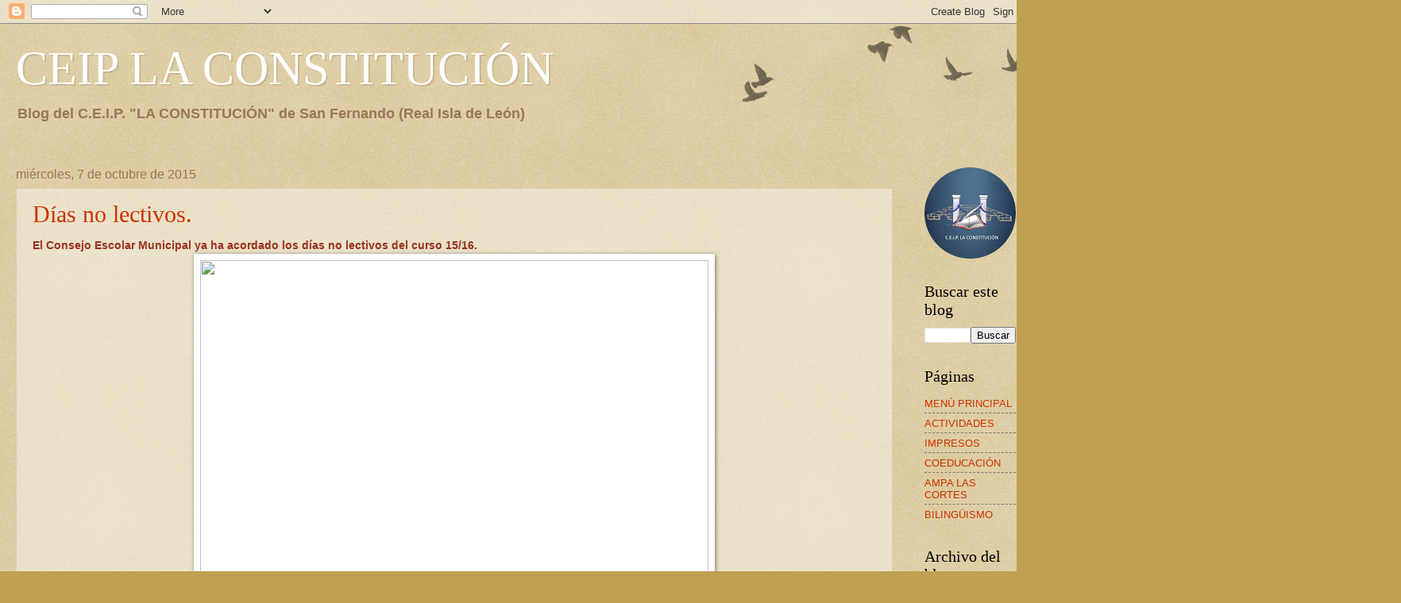

--- FILE ---
content_type: text/html; charset=UTF-8
request_url: https://colegioconstitucionsanfernando.blogspot.com/2015/10/
body_size: 18412
content:
<!DOCTYPE html>
<html class='v2' dir='ltr' lang='es'>
<head>
<link href='https://www.blogger.com/static/v1/widgets/335934321-css_bundle_v2.css' rel='stylesheet' type='text/css'/>
<meta content='width=1100' name='viewport'/>
<meta content='text/html; charset=UTF-8' http-equiv='Content-Type'/>
<meta content='blogger' name='generator'/>
<link href='https://colegioconstitucionsanfernando.blogspot.com/favicon.ico' rel='icon' type='image/x-icon'/>
<link href='http://colegioconstitucionsanfernando.blogspot.com/2015/10/' rel='canonical'/>
<link rel="alternate" type="application/atom+xml" title="CEIP LA CONSTITUCIÓN - Atom" href="https://colegioconstitucionsanfernando.blogspot.com/feeds/posts/default" />
<link rel="alternate" type="application/rss+xml" title="CEIP LA CONSTITUCIÓN - RSS" href="https://colegioconstitucionsanfernando.blogspot.com/feeds/posts/default?alt=rss" />
<link rel="service.post" type="application/atom+xml" title="CEIP LA CONSTITUCIÓN - Atom" href="https://www.blogger.com/feeds/5366875192676630098/posts/default" />
<!--Can't find substitution for tag [blog.ieCssRetrofitLinks]-->
<meta content='http://colegioconstitucionsanfernando.blogspot.com/2015/10/' property='og:url'/>
<meta content='CEIP LA CONSTITUCIÓN' property='og:title'/>
<meta content='                                                                                            Blog del C.E.I.P. &quot;LA CONSTITUCIÓN&quot; de San Fernando (Real Isla de León)' property='og:description'/>
<title>CEIP LA CONSTITUCIÓN: octubre 2015</title>
<style id='page-skin-1' type='text/css'><!--
/*
-----------------------------------------------
Blogger Template Style
Name:     Watermark
Designer: Blogger
URL:      www.blogger.com
----------------------------------------------- */
/* Use this with templates/1ktemplate-*.html */
/* Content
----------------------------------------------- */
body {
font: normal bold 14px 'Trebuchet MS', Trebuchet, sans-serif;
color: #993322;
background: #c0a154 url(https://resources.blogblog.com/blogblog/data/1kt/watermark/body_background_birds.png) repeat scroll top left;
}
html body .content-outer {
min-width: 0;
max-width: 100%;
width: 100%;
}
.content-outer {
font-size: 92%;
}
a:link {
text-decoration:none;
color: #cc3300;
}
a:visited {
text-decoration:none;
color: #993322;
}
a:hover {
text-decoration:underline;
color: #ff3300;
}
.body-fauxcolumns .cap-top {
margin-top: 30px;
background: transparent url(https://resources.blogblog.com/blogblog/data/1kt/watermark/body_overlay_birds.png) no-repeat scroll top right;
height: 121px;
}
.content-inner {
padding: 0;
}
/* Header
----------------------------------------------- */
.header-inner .Header .titlewrapper,
.header-inner .Header .descriptionwrapper {
padding-left: 20px;
padding-right: 20px;
}
.Header h1 {
font: normal normal 60px Georgia, Utopia, 'Palatino Linotype', Palatino, serif;
color: #ffffff;
text-shadow: 2px 2px rgba(0, 0, 0, .1);
}
.Header h1 a {
color: #ffffff;
}
.Header .description {
font-size: 140%;
color: #997755;
}
/* Tabs
----------------------------------------------- */
.tabs-inner .section {
margin: 0 20px;
}
.tabs-inner .PageList, .tabs-inner .LinkList, .tabs-inner .Labels {
margin-left: -11px;
margin-right: -11px;
background-color: rgba(0,0,0,0);
border-top: 0 solid #ffffff;
border-bottom: 0 solid #ffffff;
-moz-box-shadow: 0 0 0 rgba(0, 0, 0, .3);
-webkit-box-shadow: 0 0 0 rgba(0, 0, 0, .3);
-goog-ms-box-shadow: 0 0 0 rgba(0, 0, 0, .3);
box-shadow: 0 0 0 rgba(0, 0, 0, .3);
}
.tabs-inner .PageList .widget-content,
.tabs-inner .LinkList .widget-content,
.tabs-inner .Labels .widget-content {
margin: -3px -11px;
background: transparent none  no-repeat scroll right;
}
.tabs-inner .widget ul {
padding: 2px 25px;
max-height: 34px;
background: transparent none no-repeat scroll left;
}
.tabs-inner .widget li {
border: none;
}
.tabs-inner .widget li a {
display: inline-block;
padding: .25em 1em;
font: normal normal 20px Georgia, Utopia, 'Palatino Linotype', Palatino, serif;
color: #cc3300;
border-right: 1px solid #c0a154;
}
.tabs-inner .widget li:first-child a {
border-left: 1px solid #c0a154;
}
.tabs-inner .widget li.selected a, .tabs-inner .widget li a:hover {
color: #000000;
}
/* Headings
----------------------------------------------- */
h2 {
font: normal normal 20px Georgia, Utopia, 'Palatino Linotype', Palatino, serif;
color: #000000;
margin: 0 0 .5em;
}
h2.date-header {
font: normal normal 16px Arial, Tahoma, Helvetica, FreeSans, sans-serif;
color: #997755;
}
/* Main
----------------------------------------------- */
.main-inner .column-center-inner,
.main-inner .column-left-inner,
.main-inner .column-right-inner {
padding: 0 5px;
}
.main-outer {
margin-top: 0;
background: transparent none no-repeat scroll top left;
}
.main-inner {
padding-top: 30px;
}
.main-cap-top {
position: relative;
}
.main-cap-top .cap-right {
position: absolute;
height: 0;
width: 100%;
bottom: 0;
background: transparent none repeat-x scroll bottom center;
}
.main-cap-top .cap-left {
position: absolute;
height: 245px;
width: 280px;
right: 0;
bottom: 0;
background: transparent none no-repeat scroll bottom left;
}
/* Posts
----------------------------------------------- */
.post-outer {
padding: 15px 20px;
margin: 0 0 25px;
background: rgba(0,0,0,0) url(https://resources.blogblog.com/blogblog/data/1kt/watermark/post_background_birds.png) repeat scroll top left;
_background-image: none;
border: dotted 1px #ccbb99;
-moz-box-shadow: 0 0 0 rgba(0, 0, 0, .1);
-webkit-box-shadow: 0 0 0 rgba(0, 0, 0, .1);
-goog-ms-box-shadow: 0 0 0 rgba(0, 0, 0, .1);
box-shadow: 0 0 0 rgba(0, 0, 0, .1);
}
h3.post-title {
font: normal normal 30px Georgia, Utopia, 'Palatino Linotype', Palatino, serif;
margin: 0;
}
.comments h4 {
font: normal normal 30px Georgia, Utopia, 'Palatino Linotype', Palatino, serif;
margin: 1em 0 0;
}
.post-body {
font-size: 105%;
line-height: 1.5;
position: relative;
}
.post-header {
margin: 0 0 1em;
color: #997755;
}
.post-footer {
margin: 10px 0 0;
padding: 10px 0 0;
color: #997755;
border-top: dashed 1px #777777;
}
#blog-pager {
font-size: 140%
}
#comments .comment-author {
padding-top: 1.5em;
border-top: dashed 1px #777777;
background-position: 0 1.5em;
}
#comments .comment-author:first-child {
padding-top: 0;
border-top: none;
}
.avatar-image-container {
margin: .2em 0 0;
}
/* Comments
----------------------------------------------- */
.comments .comments-content .icon.blog-author {
background-repeat: no-repeat;
background-image: url([data-uri]);
}
.comments .comments-content .loadmore a {
border-top: 1px solid #777777;
border-bottom: 1px solid #777777;
}
.comments .continue {
border-top: 2px solid #777777;
}
/* Widgets
----------------------------------------------- */
.widget ul, .widget #ArchiveList ul.flat {
padding: 0;
list-style: none;
}
.widget ul li, .widget #ArchiveList ul.flat li {
padding: .35em 0;
text-indent: 0;
border-top: dashed 1px #777777;
}
.widget ul li:first-child, .widget #ArchiveList ul.flat li:first-child {
border-top: none;
}
.widget .post-body ul {
list-style: disc;
}
.widget .post-body ul li {
border: none;
}
.widget .zippy {
color: #777777;
}
.post-body img, .post-body .tr-caption-container, .Profile img, .Image img,
.BlogList .item-thumbnail img {
padding: 5px;
background: #fff;
-moz-box-shadow: 1px 1px 5px rgba(0, 0, 0, .5);
-webkit-box-shadow: 1px 1px 5px rgba(0, 0, 0, .5);
-goog-ms-box-shadow: 1px 1px 5px rgba(0, 0, 0, .5);
box-shadow: 1px 1px 5px rgba(0, 0, 0, .5);
}
.post-body img, .post-body .tr-caption-container {
padding: 8px;
}
.post-body .tr-caption-container {
color: #333333;
}
.post-body .tr-caption-container img {
padding: 0;
background: transparent;
border: none;
-moz-box-shadow: 0 0 0 rgba(0, 0, 0, .1);
-webkit-box-shadow: 0 0 0 rgba(0, 0, 0, .1);
-goog-ms-box-shadow: 0 0 0 rgba(0, 0, 0, .1);
box-shadow: 0 0 0 rgba(0, 0, 0, .1);
}
/* Footer
----------------------------------------------- */
.footer-outer {
color:#ccbb99;
background: #330000 url(https://resources.blogblog.com/blogblog/data/1kt/watermark/body_background_navigator.png) repeat scroll top left;
}
.footer-outer a {
color: #ff7755;
}
.footer-outer a:visited {
color: #dd5533;
}
.footer-outer a:hover {
color: #ff9977;
}
.footer-outer .widget h2 {
color: #eeddbb;
}
/* Mobile
----------------------------------------------- */
body.mobile  {
background-size: 100% auto;
}
.mobile .body-fauxcolumn-outer {
background: transparent none repeat scroll top left;
}
html .mobile .mobile-date-outer {
border-bottom: none;
background: rgba(0,0,0,0) url(https://resources.blogblog.com/blogblog/data/1kt/watermark/post_background_birds.png) repeat scroll top left;
_background-image: none;
margin-bottom: 10px;
}
.mobile .main-inner .date-outer {
padding: 0;
}
.mobile .main-inner .date-header {
margin: 10px;
}
.mobile .main-cap-top {
z-index: -1;
}
.mobile .content-outer {
font-size: 100%;
}
.mobile .post-outer {
padding: 10px;
}
.mobile .main-cap-top .cap-left {
background: transparent none no-repeat scroll bottom left;
}
.mobile .body-fauxcolumns .cap-top {
margin: 0;
}
.mobile-link-button {
background: rgba(0,0,0,0) url(https://resources.blogblog.com/blogblog/data/1kt/watermark/post_background_birds.png) repeat scroll top left;
}
.mobile-link-button a:link, .mobile-link-button a:visited {
color: #cc3300;
}
.mobile-index-date .date-header {
color: #997755;
}
.mobile-index-contents {
color: #993322;
}
.mobile .tabs-inner .section {
margin: 0;
}
.mobile .tabs-inner .PageList {
margin-left: 0;
margin-right: 0;
}
.mobile .tabs-inner .PageList .widget-content {
margin: 0;
color: #000000;
background: rgba(0,0,0,0) url(https://resources.blogblog.com/blogblog/data/1kt/watermark/post_background_birds.png) repeat scroll top left;
}
.mobile .tabs-inner .PageList .widget-content .pagelist-arrow {
border-left: 1px solid #c0a154;
}

--></style>
<style id='template-skin-1' type='text/css'><!--
body {
min-width: 1299px;
}
.content-outer, .content-fauxcolumn-outer, .region-inner {
min-width: 1299px;
max-width: 1299px;
_width: 1299px;
}
.main-inner .columns {
padding-left: 0;
padding-right: 155px;
}
.main-inner .fauxcolumn-center-outer {
left: 0;
right: 155px;
/* IE6 does not respect left and right together */
_width: expression(this.parentNode.offsetWidth -
parseInt("0") -
parseInt("155px") + 'px');
}
.main-inner .fauxcolumn-left-outer {
width: 0;
}
.main-inner .fauxcolumn-right-outer {
width: 155px;
}
.main-inner .column-left-outer {
width: 0;
right: 100%;
margin-left: -0;
}
.main-inner .column-right-outer {
width: 155px;
margin-right: -155px;
}
#layout {
min-width: 0;
}
#layout .content-outer {
min-width: 0;
width: 800px;
}
#layout .region-inner {
min-width: 0;
width: auto;
}
body#layout div.add_widget {
padding: 8px;
}
body#layout div.add_widget a {
margin-left: 32px;
}
--></style>
<link href='https://www.blogger.com/dyn-css/authorization.css?targetBlogID=5366875192676630098&amp;zx=e663a766-91b8-4ef8-b2cc-203ebc168c5c' media='none' onload='if(media!=&#39;all&#39;)media=&#39;all&#39;' rel='stylesheet'/><noscript><link href='https://www.blogger.com/dyn-css/authorization.css?targetBlogID=5366875192676630098&amp;zx=e663a766-91b8-4ef8-b2cc-203ebc168c5c' rel='stylesheet'/></noscript>
<meta name='google-adsense-platform-account' content='ca-host-pub-1556223355139109'/>
<meta name='google-adsense-platform-domain' content='blogspot.com'/>

</head>
<body class='loading variant-birds'>
<div class='navbar section' id='navbar' name='Barra de navegación'><div class='widget Navbar' data-version='1' id='Navbar1'><script type="text/javascript">
    function setAttributeOnload(object, attribute, val) {
      if(window.addEventListener) {
        window.addEventListener('load',
          function(){ object[attribute] = val; }, false);
      } else {
        window.attachEvent('onload', function(){ object[attribute] = val; });
      }
    }
  </script>
<div id="navbar-iframe-container"></div>
<script type="text/javascript" src="https://apis.google.com/js/platform.js"></script>
<script type="text/javascript">
      gapi.load("gapi.iframes:gapi.iframes.style.bubble", function() {
        if (gapi.iframes && gapi.iframes.getContext) {
          gapi.iframes.getContext().openChild({
              url: 'https://www.blogger.com/navbar/5366875192676630098?origin\x3dhttps://colegioconstitucionsanfernando.blogspot.com',
              where: document.getElementById("navbar-iframe-container"),
              id: "navbar-iframe"
          });
        }
      });
    </script><script type="text/javascript">
(function() {
var script = document.createElement('script');
script.type = 'text/javascript';
script.src = '//pagead2.googlesyndication.com/pagead/js/google_top_exp.js';
var head = document.getElementsByTagName('head')[0];
if (head) {
head.appendChild(script);
}})();
</script>
</div></div>
<div class='body-fauxcolumns'>
<div class='fauxcolumn-outer body-fauxcolumn-outer'>
<div class='cap-top'>
<div class='cap-left'></div>
<div class='cap-right'></div>
</div>
<div class='fauxborder-left'>
<div class='fauxborder-right'></div>
<div class='fauxcolumn-inner'>
</div>
</div>
<div class='cap-bottom'>
<div class='cap-left'></div>
<div class='cap-right'></div>
</div>
</div>
</div>
<div class='content'>
<div class='content-fauxcolumns'>
<div class='fauxcolumn-outer content-fauxcolumn-outer'>
<div class='cap-top'>
<div class='cap-left'></div>
<div class='cap-right'></div>
</div>
<div class='fauxborder-left'>
<div class='fauxborder-right'></div>
<div class='fauxcolumn-inner'>
</div>
</div>
<div class='cap-bottom'>
<div class='cap-left'></div>
<div class='cap-right'></div>
</div>
</div>
</div>
<div class='content-outer'>
<div class='content-cap-top cap-top'>
<div class='cap-left'></div>
<div class='cap-right'></div>
</div>
<div class='fauxborder-left content-fauxborder-left'>
<div class='fauxborder-right content-fauxborder-right'></div>
<div class='content-inner'>
<header>
<div class='header-outer'>
<div class='header-cap-top cap-top'>
<div class='cap-left'></div>
<div class='cap-right'></div>
</div>
<div class='fauxborder-left header-fauxborder-left'>
<div class='fauxborder-right header-fauxborder-right'></div>
<div class='region-inner header-inner'>
<div class='header section' id='header' name='Cabecera'><div class='widget Header' data-version='1' id='Header1'>
<div id='header-inner'>
<div class='titlewrapper'>
<h1 class='title'>
<a href='https://colegioconstitucionsanfernando.blogspot.com/'>
CEIP LA CONSTITUCIÓN
</a>
</h1>
</div>
<div class='descriptionwrapper'>
<p class='description'><span>                                                                                            Blog del C.E.I.P. "LA CONSTITUCIÓN" de San Fernando (Real Isla de León)</span></p>
</div>
</div>
</div></div>
</div>
</div>
<div class='header-cap-bottom cap-bottom'>
<div class='cap-left'></div>
<div class='cap-right'></div>
</div>
</div>
</header>
<div class='tabs-outer'>
<div class='tabs-cap-top cap-top'>
<div class='cap-left'></div>
<div class='cap-right'></div>
</div>
<div class='fauxborder-left tabs-fauxborder-left'>
<div class='fauxborder-right tabs-fauxborder-right'></div>
<div class='region-inner tabs-inner'>
<div class='tabs no-items section' id='crosscol' name='Multicolumnas'></div>
<div class='tabs no-items section' id='crosscol-overflow' name='Cross-Column 2'></div>
</div>
</div>
<div class='tabs-cap-bottom cap-bottom'>
<div class='cap-left'></div>
<div class='cap-right'></div>
</div>
</div>
<div class='main-outer'>
<div class='main-cap-top cap-top'>
<div class='cap-left'></div>
<div class='cap-right'></div>
</div>
<div class='fauxborder-left main-fauxborder-left'>
<div class='fauxborder-right main-fauxborder-right'></div>
<div class='region-inner main-inner'>
<div class='columns fauxcolumns'>
<div class='fauxcolumn-outer fauxcolumn-center-outer'>
<div class='cap-top'>
<div class='cap-left'></div>
<div class='cap-right'></div>
</div>
<div class='fauxborder-left'>
<div class='fauxborder-right'></div>
<div class='fauxcolumn-inner'>
</div>
</div>
<div class='cap-bottom'>
<div class='cap-left'></div>
<div class='cap-right'></div>
</div>
</div>
<div class='fauxcolumn-outer fauxcolumn-left-outer'>
<div class='cap-top'>
<div class='cap-left'></div>
<div class='cap-right'></div>
</div>
<div class='fauxborder-left'>
<div class='fauxborder-right'></div>
<div class='fauxcolumn-inner'>
</div>
</div>
<div class='cap-bottom'>
<div class='cap-left'></div>
<div class='cap-right'></div>
</div>
</div>
<div class='fauxcolumn-outer fauxcolumn-right-outer'>
<div class='cap-top'>
<div class='cap-left'></div>
<div class='cap-right'></div>
</div>
<div class='fauxborder-left'>
<div class='fauxborder-right'></div>
<div class='fauxcolumn-inner'>
</div>
</div>
<div class='cap-bottom'>
<div class='cap-left'></div>
<div class='cap-right'></div>
</div>
</div>
<!-- corrects IE6 width calculation -->
<div class='columns-inner'>
<div class='column-center-outer'>
<div class='column-center-inner'>
<div class='main section' id='main' name='Principal'><div class='widget Blog' data-version='1' id='Blog1'>
<div class='blog-posts hfeed'>

          <div class="date-outer">
        
<h2 class='date-header'><span>miércoles, 7 de octubre de 2015</span></h2>

          <div class="date-posts">
        
<div class='post-outer'>
<div class='post hentry uncustomized-post-template' itemprop='blogPost' itemscope='itemscope' itemtype='http://schema.org/BlogPosting'>
<meta content='https://scontent-mad1-1.xx.fbcdn.net/hphotos-xap1/v/t1.0-9/12119186_500461660113135_6223590585669362724_n.jpg?oh=d98d30c69324e8d92008bba1c9d8e987&oe=56870A8A' itemprop='image_url'/>
<meta content='5366875192676630098' itemprop='blogId'/>
<meta content='8551539260470304095' itemprop='postId'/>
<a name='8551539260470304095'></a>
<h3 class='post-title entry-title' itemprop='name'>
<a href='https://colegioconstitucionsanfernando.blogspot.com/2015/10/dias-no-lectivos_7.html'>Días no lectivos.</a>
</h3>
<div class='post-header'>
<div class='post-header-line-1'></div>
</div>
<div class='post-body entry-content' id='post-body-8551539260470304095' itemprop='description articleBody'>
El Consejo Escolar Municipal ya ha acordado los días no lectivos del curso 15/16.<br />
<div class="separator" style="clear: both; text-align: center;">
<a href="https://scontent-mad1-1.xx.fbcdn.net/hphotos-xap1/v/t1.0-9/12119186_500461660113135_6223590585669362724_n.jpg?oh=d98d30c69324e8d92008bba1c9d8e987&amp;oe=56870A8A" imageanchor="1" style="margin-left: 1em; margin-right: 1em;"><img border="0" height="452" src="https://scontent-mad1-1.xx.fbcdn.net/hphotos-xap1/v/t1.0-9/12119186_500461660113135_6223590585669362724_n.jpg?oh=d98d30c69324e8d92008bba1c9d8e987&amp;oe=56870A8A" width="640" /></a></div>
<br />
<div style='clear: both;'></div>
</div>
<div class='post-footer'>
<div class='post-footer-line post-footer-line-1'>
<span class='post-author vcard'>
By
<span class='fn' itemprop='author' itemscope='itemscope' itemtype='http://schema.org/Person'>
<meta content='https://www.blogger.com/profile/01348152664954619512' itemprop='url'/>
<a class='g-profile' href='https://www.blogger.com/profile/01348152664954619512' rel='author' title='author profile'>
<span itemprop='name'>CEIP LA CONSTITUCIÓN</span>
</a>
</span>
</span>
<span class='post-timestamp'>
-
<meta content='http://colegioconstitucionsanfernando.blogspot.com/2015/10/dias-no-lectivos_7.html' itemprop='url'/>
<a class='timestamp-link' href='https://colegioconstitucionsanfernando.blogspot.com/2015/10/dias-no-lectivos_7.html' rel='bookmark' title='permanent link'><abbr class='published' itemprop='datePublished' title='2015-10-07T10:30:00+02:00'>octubre 07, 2015</abbr></a>
</span>
<span class='post-comment-link'>
<a class='comment-link' href='https://colegioconstitucionsanfernando.blogspot.com/2015/10/dias-no-lectivos_7.html#comment-form' onclick=''>
No hay comentarios:
  </a>
</span>
<span class='post-icons'>
<span class='item-control blog-admin pid-359885549'>
<a href='https://www.blogger.com/post-edit.g?blogID=5366875192676630098&postID=8551539260470304095&from=pencil' title='Editar entrada'>
<img alt='' class='icon-action' height='18' src='https://resources.blogblog.com/img/icon18_edit_allbkg.gif' width='18'/>
</a>
</span>
</span>
<div class='post-share-buttons goog-inline-block'>
<a class='goog-inline-block share-button sb-email' href='https://www.blogger.com/share-post.g?blogID=5366875192676630098&postID=8551539260470304095&target=email' target='_blank' title='Enviar por correo electrónico'><span class='share-button-link-text'>Enviar por correo electrónico</span></a><a class='goog-inline-block share-button sb-blog' href='https://www.blogger.com/share-post.g?blogID=5366875192676630098&postID=8551539260470304095&target=blog' onclick='window.open(this.href, "_blank", "height=270,width=475"); return false;' target='_blank' title='Escribe un blog'><span class='share-button-link-text'>Escribe un blog</span></a><a class='goog-inline-block share-button sb-twitter' href='https://www.blogger.com/share-post.g?blogID=5366875192676630098&postID=8551539260470304095&target=twitter' target='_blank' title='Compartir en X'><span class='share-button-link-text'>Compartir en X</span></a><a class='goog-inline-block share-button sb-facebook' href='https://www.blogger.com/share-post.g?blogID=5366875192676630098&postID=8551539260470304095&target=facebook' onclick='window.open(this.href, "_blank", "height=430,width=640"); return false;' target='_blank' title='Compartir con Facebook'><span class='share-button-link-text'>Compartir con Facebook</span></a><a class='goog-inline-block share-button sb-pinterest' href='https://www.blogger.com/share-post.g?blogID=5366875192676630098&postID=8551539260470304095&target=pinterest' target='_blank' title='Compartir en Pinterest'><span class='share-button-link-text'>Compartir en Pinterest</span></a>
</div>
</div>
<div class='post-footer-line post-footer-line-2'>
<span class='post-labels'>
Etiquetas:
<a href='https://colegioconstitucionsanfernando.blogspot.com/search/label/anuncio' rel='tag'>anuncio</a>,
<a href='https://colegioconstitucionsanfernando.blogspot.com/search/label/d%C3%ADas%20no%20lectivos' rel='tag'>días no lectivos</a>
</span>
</div>
<div class='post-footer-line post-footer-line-3'>
<span class='post-location'>
</span>
</div>
</div>
</div>
</div>
<div class='post-outer'>
<div class='post hentry uncustomized-post-template' itemprop='blogPost' itemscope='itemscope' itemtype='http://schema.org/BlogPosting'>
<meta content='https://scontent-mad1-1.xx.fbcdn.net/hphotos-xap1/v/t1.0-9/12119186_500461660113135_6223590585669362724_n.jpg?oh=d98d30c69324e8d92008bba1c9d8e987&oe=56870A8A' itemprop='image_url'/>
<meta content='5366875192676630098' itemprop='blogId'/>
<meta content='5204339162482941960' itemprop='postId'/>
<a name='5204339162482941960'></a>
<h3 class='post-title entry-title' itemprop='name'>
<a href='https://colegioconstitucionsanfernando.blogspot.com/2015/10/dias-no-lectivos.html'>Días no lectivos.</a>
</h3>
<div class='post-header'>
<div class='post-header-line-1'></div>
</div>
<div class='post-body entry-content' id='post-body-5204339162482941960' itemprop='description articleBody'>
El Consejo Escolar Municipal ya ha acordado los días no lectivos del curso 15/16.<br />
<div class="separator" style="clear: both; text-align: center;">
<a href="https://scontent-mad1-1.xx.fbcdn.net/hphotos-xap1/v/t1.0-9/12119186_500461660113135_6223590585669362724_n.jpg?oh=d98d30c69324e8d92008bba1c9d8e987&amp;oe=56870A8A" imageanchor="1" style="margin-left: 1em; margin-right: 1em;"><img border="0" height="452" src="https://scontent-mad1-1.xx.fbcdn.net/hphotos-xap1/v/t1.0-9/12119186_500461660113135_6223590585669362724_n.jpg?oh=d98d30c69324e8d92008bba1c9d8e987&amp;oe=56870A8A" width="640" /></a></div>
<br />
<div style='clear: both;'></div>
</div>
<div class='post-footer'>
<div class='post-footer-line post-footer-line-1'>
<span class='post-author vcard'>
By
<span class='fn' itemprop='author' itemscope='itemscope' itemtype='http://schema.org/Person'>
<meta content='https://www.blogger.com/profile/01348152664954619512' itemprop='url'/>
<a class='g-profile' href='https://www.blogger.com/profile/01348152664954619512' rel='author' title='author profile'>
<span itemprop='name'>CEIP LA CONSTITUCIÓN</span>
</a>
</span>
</span>
<span class='post-timestamp'>
-
<meta content='http://colegioconstitucionsanfernando.blogspot.com/2015/10/dias-no-lectivos.html' itemprop='url'/>
<a class='timestamp-link' href='https://colegioconstitucionsanfernando.blogspot.com/2015/10/dias-no-lectivos.html' rel='bookmark' title='permanent link'><abbr class='published' itemprop='datePublished' title='2015-10-07T10:30:00+02:00'>octubre 07, 2015</abbr></a>
</span>
<span class='post-comment-link'>
<a class='comment-link' href='https://colegioconstitucionsanfernando.blogspot.com/2015/10/dias-no-lectivos.html#comment-form' onclick=''>
No hay comentarios:
  </a>
</span>
<span class='post-icons'>
<span class='item-control blog-admin pid-359885549'>
<a href='https://www.blogger.com/post-edit.g?blogID=5366875192676630098&postID=5204339162482941960&from=pencil' title='Editar entrada'>
<img alt='' class='icon-action' height='18' src='https://resources.blogblog.com/img/icon18_edit_allbkg.gif' width='18'/>
</a>
</span>
</span>
<div class='post-share-buttons goog-inline-block'>
<a class='goog-inline-block share-button sb-email' href='https://www.blogger.com/share-post.g?blogID=5366875192676630098&postID=5204339162482941960&target=email' target='_blank' title='Enviar por correo electrónico'><span class='share-button-link-text'>Enviar por correo electrónico</span></a><a class='goog-inline-block share-button sb-blog' href='https://www.blogger.com/share-post.g?blogID=5366875192676630098&postID=5204339162482941960&target=blog' onclick='window.open(this.href, "_blank", "height=270,width=475"); return false;' target='_blank' title='Escribe un blog'><span class='share-button-link-text'>Escribe un blog</span></a><a class='goog-inline-block share-button sb-twitter' href='https://www.blogger.com/share-post.g?blogID=5366875192676630098&postID=5204339162482941960&target=twitter' target='_blank' title='Compartir en X'><span class='share-button-link-text'>Compartir en X</span></a><a class='goog-inline-block share-button sb-facebook' href='https://www.blogger.com/share-post.g?blogID=5366875192676630098&postID=5204339162482941960&target=facebook' onclick='window.open(this.href, "_blank", "height=430,width=640"); return false;' target='_blank' title='Compartir con Facebook'><span class='share-button-link-text'>Compartir con Facebook</span></a><a class='goog-inline-block share-button sb-pinterest' href='https://www.blogger.com/share-post.g?blogID=5366875192676630098&postID=5204339162482941960&target=pinterest' target='_blank' title='Compartir en Pinterest'><span class='share-button-link-text'>Compartir en Pinterest</span></a>
</div>
</div>
<div class='post-footer-line post-footer-line-2'>
<span class='post-labels'>
Etiquetas:
<a href='https://colegioconstitucionsanfernando.blogspot.com/search/label/anuncio' rel='tag'>anuncio</a>,
<a href='https://colegioconstitucionsanfernando.blogspot.com/search/label/d%C3%ADas%20no%20lectivos' rel='tag'>días no lectivos</a>
</span>
</div>
<div class='post-footer-line post-footer-line-3'>
<span class='post-location'>
</span>
</div>
</div>
</div>
</div>

          </div></div>
        

          <div class="date-outer">
        
<h2 class='date-header'><span>viernes, 2 de octubre de 2015</span></h2>

          <div class="date-posts">
        
<div class='post-outer'>
<div class='post hentry uncustomized-post-template' itemprop='blogPost' itemscope='itemscope' itemtype='http://schema.org/BlogPosting'>
<meta content='https://encrypted-tbn0.gstatic.com/images?q=tbn:ANd9GcQiDXo7xaLNZtD9ZY2a4Egbw_ctO8ExCwvdr2sQkumI9TFbZ8Ug' itemprop='image_url'/>
<meta content='5366875192676630098' itemprop='blogId'/>
<meta content='8709997115459981347' itemprop='postId'/>
<a name='8709997115459981347'></a>
<h3 class='post-title entry-title' itemprop='name'>
<a href='https://colegioconstitucionsanfernando.blogspot.com/2015/10/reuniones-iniciales_2.html'>Reuniones iniciales.</a>
</h3>
<div class='post-header'>
<div class='post-header-line-1'></div>
</div>
<div class='post-body entry-content' id='post-body-8709997115459981347' itemprop='description articleBody'>
<div style="text-align: justify;">
<span style="font-size: large;">Reuniones iniciales de padres y madres.</span></div>
<div style="text-align: justify;">
<span style="font-size: large;">LUNES 5 de octubre</span></div>
<div class="separator" style="clear: both; text-align: justify;">
<span style="font-size: large;"><a href="https://encrypted-tbn0.gstatic.com/images?q=tbn:ANd9GcQiDXo7xaLNZtD9ZY2a4Egbw_ctO8ExCwvdr2sQkumI9TFbZ8Ug" imageanchor="1" style="clear: right; float: right; margin-bottom: 1em; margin-left: 1em;"><img border="0" height="320" src="https://encrypted-tbn0.gstatic.com/images?q=tbn:ANd9GcQiDXo7xaLNZtD9ZY2a4Egbw_ctO8ExCwvdr2sQkumI9TFbZ8Ug" width="273" /></a></span></div>
<div style="text-align: justify;">
<span style="font-size: large;"><br /></span></div>
<div style="text-align: justify;">
<span style="font-size: large;">Ed. Infantil 3 años: 18:00</span></div>
<div style="text-align: justify;">
<span style="font-size: large;">1º de Primaria: 16:30</span></div>
<div style="text-align: justify;">
<span style="font-size: large;">3º de Primaria: 18:15</span></div>
<div style="text-align: justify;">
<span style="font-size: large;">5º y 6º de Primaria: 17:30</span></div>
<div style='clear: both;'></div>
</div>
<div class='post-footer'>
<div class='post-footer-line post-footer-line-1'>
<span class='post-author vcard'>
By
<span class='fn' itemprop='author' itemscope='itemscope' itemtype='http://schema.org/Person'>
<meta content='https://www.blogger.com/profile/01348152664954619512' itemprop='url'/>
<a class='g-profile' href='https://www.blogger.com/profile/01348152664954619512' rel='author' title='author profile'>
<span itemprop='name'>CEIP LA CONSTITUCIÓN</span>
</a>
</span>
</span>
<span class='post-timestamp'>
-
<meta content='http://colegioconstitucionsanfernando.blogspot.com/2015/10/reuniones-iniciales_2.html' itemprop='url'/>
<a class='timestamp-link' href='https://colegioconstitucionsanfernando.blogspot.com/2015/10/reuniones-iniciales_2.html' rel='bookmark' title='permanent link'><abbr class='published' itemprop='datePublished' title='2015-10-02T12:54:00+02:00'>octubre 02, 2015</abbr></a>
</span>
<span class='post-comment-link'>
<a class='comment-link' href='https://colegioconstitucionsanfernando.blogspot.com/2015/10/reuniones-iniciales_2.html#comment-form' onclick=''>
No hay comentarios:
  </a>
</span>
<span class='post-icons'>
<span class='item-control blog-admin pid-359885549'>
<a href='https://www.blogger.com/post-edit.g?blogID=5366875192676630098&postID=8709997115459981347&from=pencil' title='Editar entrada'>
<img alt='' class='icon-action' height='18' src='https://resources.blogblog.com/img/icon18_edit_allbkg.gif' width='18'/>
</a>
</span>
</span>
<div class='post-share-buttons goog-inline-block'>
<a class='goog-inline-block share-button sb-email' href='https://www.blogger.com/share-post.g?blogID=5366875192676630098&postID=8709997115459981347&target=email' target='_blank' title='Enviar por correo electrónico'><span class='share-button-link-text'>Enviar por correo electrónico</span></a><a class='goog-inline-block share-button sb-blog' href='https://www.blogger.com/share-post.g?blogID=5366875192676630098&postID=8709997115459981347&target=blog' onclick='window.open(this.href, "_blank", "height=270,width=475"); return false;' target='_blank' title='Escribe un blog'><span class='share-button-link-text'>Escribe un blog</span></a><a class='goog-inline-block share-button sb-twitter' href='https://www.blogger.com/share-post.g?blogID=5366875192676630098&postID=8709997115459981347&target=twitter' target='_blank' title='Compartir en X'><span class='share-button-link-text'>Compartir en X</span></a><a class='goog-inline-block share-button sb-facebook' href='https://www.blogger.com/share-post.g?blogID=5366875192676630098&postID=8709997115459981347&target=facebook' onclick='window.open(this.href, "_blank", "height=430,width=640"); return false;' target='_blank' title='Compartir con Facebook'><span class='share-button-link-text'>Compartir con Facebook</span></a><a class='goog-inline-block share-button sb-pinterest' href='https://www.blogger.com/share-post.g?blogID=5366875192676630098&postID=8709997115459981347&target=pinterest' target='_blank' title='Compartir en Pinterest'><span class='share-button-link-text'>Compartir en Pinterest</span></a>
</div>
</div>
<div class='post-footer-line post-footer-line-2'>
<span class='post-labels'>
Etiquetas:
<a href='https://colegioconstitucionsanfernando.blogspot.com/search/label/anuncio' rel='tag'>anuncio</a>,
<a href='https://colegioconstitucionsanfernando.blogspot.com/search/label/nota' rel='tag'>nota</a>,
<a href='https://colegioconstitucionsanfernando.blogspot.com/search/label/reuni%C3%B3n' rel='tag'>reunión</a>
</span>
</div>
<div class='post-footer-line post-footer-line-3'>
<span class='post-location'>
</span>
</div>
</div>
</div>
</div>
<div class='post-outer'>
<div class='post hentry uncustomized-post-template' itemprop='blogPost' itemscope='itemscope' itemtype='http://schema.org/BlogPosting'>
<meta content='https://encrypted-tbn0.gstatic.com/images?q=tbn:ANd9GcQiDXo7xaLNZtD9ZY2a4Egbw_ctO8ExCwvdr2sQkumI9TFbZ8Ug' itemprop='image_url'/>
<meta content='5366875192676630098' itemprop='blogId'/>
<meta content='7124692286672742530' itemprop='postId'/>
<a name='7124692286672742530'></a>
<h3 class='post-title entry-title' itemprop='name'>
<a href='https://colegioconstitucionsanfernando.blogspot.com/2015/10/reuniones-iniciales.html'>Reuniones iniciales.</a>
</h3>
<div class='post-header'>
<div class='post-header-line-1'></div>
</div>
<div class='post-body entry-content' id='post-body-7124692286672742530' itemprop='description articleBody'>
<div style="text-align: justify;">
<span style="font-size: large;">Reuniones iniciales de padres y madres.</span></div>
<div style="text-align: justify;">
<span style="font-size: large;">LUNES 5 de octubre</span></div>
<div class="separator" style="clear: both; text-align: justify;">
<span style="font-size: large;"><a href="https://encrypted-tbn0.gstatic.com/images?q=tbn:ANd9GcQiDXo7xaLNZtD9ZY2a4Egbw_ctO8ExCwvdr2sQkumI9TFbZ8Ug" imageanchor="1" style="clear: right; float: right; margin-bottom: 1em; margin-left: 1em;"><img border="0" height="320" src="https://encrypted-tbn0.gstatic.com/images?q=tbn:ANd9GcQiDXo7xaLNZtD9ZY2a4Egbw_ctO8ExCwvdr2sQkumI9TFbZ8Ug" width="273" /></a></span></div>
<div style="text-align: justify;">
<span style="font-size: large;"><br /></span></div>
<div style="text-align: justify;">
<span style="font-size: large;">Ed. Infantil 3 años: 18:00</span></div>
<div style="text-align: justify;">
<span style="font-size: large;">1º de Primaria: 16:30</span></div>
<div style="text-align: justify;">
<span style="font-size: large;">3º de Primaria: 18:15</span></div>
<div style="text-align: justify;">
<span style="font-size: large;">5º y 6º de Primaria: 17:30</span></div>
<div style='clear: both;'></div>
</div>
<div class='post-footer'>
<div class='post-footer-line post-footer-line-1'>
<span class='post-author vcard'>
By
<span class='fn' itemprop='author' itemscope='itemscope' itemtype='http://schema.org/Person'>
<meta content='https://www.blogger.com/profile/01348152664954619512' itemprop='url'/>
<a class='g-profile' href='https://www.blogger.com/profile/01348152664954619512' rel='author' title='author profile'>
<span itemprop='name'>CEIP LA CONSTITUCIÓN</span>
</a>
</span>
</span>
<span class='post-timestamp'>
-
<meta content='http://colegioconstitucionsanfernando.blogspot.com/2015/10/reuniones-iniciales.html' itemprop='url'/>
<a class='timestamp-link' href='https://colegioconstitucionsanfernando.blogspot.com/2015/10/reuniones-iniciales.html' rel='bookmark' title='permanent link'><abbr class='published' itemprop='datePublished' title='2015-10-02T12:54:00+02:00'>octubre 02, 2015</abbr></a>
</span>
<span class='post-comment-link'>
<a class='comment-link' href='https://colegioconstitucionsanfernando.blogspot.com/2015/10/reuniones-iniciales.html#comment-form' onclick=''>
No hay comentarios:
  </a>
</span>
<span class='post-icons'>
<span class='item-control blog-admin pid-359885549'>
<a href='https://www.blogger.com/post-edit.g?blogID=5366875192676630098&postID=7124692286672742530&from=pencil' title='Editar entrada'>
<img alt='' class='icon-action' height='18' src='https://resources.blogblog.com/img/icon18_edit_allbkg.gif' width='18'/>
</a>
</span>
</span>
<div class='post-share-buttons goog-inline-block'>
<a class='goog-inline-block share-button sb-email' href='https://www.blogger.com/share-post.g?blogID=5366875192676630098&postID=7124692286672742530&target=email' target='_blank' title='Enviar por correo electrónico'><span class='share-button-link-text'>Enviar por correo electrónico</span></a><a class='goog-inline-block share-button sb-blog' href='https://www.blogger.com/share-post.g?blogID=5366875192676630098&postID=7124692286672742530&target=blog' onclick='window.open(this.href, "_blank", "height=270,width=475"); return false;' target='_blank' title='Escribe un blog'><span class='share-button-link-text'>Escribe un blog</span></a><a class='goog-inline-block share-button sb-twitter' href='https://www.blogger.com/share-post.g?blogID=5366875192676630098&postID=7124692286672742530&target=twitter' target='_blank' title='Compartir en X'><span class='share-button-link-text'>Compartir en X</span></a><a class='goog-inline-block share-button sb-facebook' href='https://www.blogger.com/share-post.g?blogID=5366875192676630098&postID=7124692286672742530&target=facebook' onclick='window.open(this.href, "_blank", "height=430,width=640"); return false;' target='_blank' title='Compartir con Facebook'><span class='share-button-link-text'>Compartir con Facebook</span></a><a class='goog-inline-block share-button sb-pinterest' href='https://www.blogger.com/share-post.g?blogID=5366875192676630098&postID=7124692286672742530&target=pinterest' target='_blank' title='Compartir en Pinterest'><span class='share-button-link-text'>Compartir en Pinterest</span></a>
</div>
</div>
<div class='post-footer-line post-footer-line-2'>
<span class='post-labels'>
Etiquetas:
<a href='https://colegioconstitucionsanfernando.blogspot.com/search/label/anuncio' rel='tag'>anuncio</a>,
<a href='https://colegioconstitucionsanfernando.blogspot.com/search/label/nota' rel='tag'>nota</a>,
<a href='https://colegioconstitucionsanfernando.blogspot.com/search/label/reuni%C3%B3n' rel='tag'>reunión</a>
</span>
</div>
<div class='post-footer-line post-footer-line-3'>
<span class='post-location'>
</span>
</div>
</div>
</div>
</div>

          </div></div>
        

          <div class="date-outer">
        
<h2 class='date-header'><span>jueves, 1 de octubre de 2015</span></h2>

          <div class="date-posts">
        
<div class='post-outer'>
<div class='post hentry uncustomized-post-template' itemprop='blogPost' itemscope='itemscope' itemtype='http://schema.org/BlogPosting'>
<meta content='http://iesantonioserna.edu.gva.es/administracion2/tinymce/jscripts/tiny_mce/plugins/jfilebrowser/archivos/20150609082942_0.jpg' itemprop='image_url'/>
<meta content='5366875192676630098' itemprop='blogId'/>
<meta content='8077652495218932106' itemprop='postId'/>
<a name='8077652495218932106'></a>
<h3 class='post-title entry-title' itemprop='name'>
<a href='https://colegioconstitucionsanfernando.blogspot.com/2015/10/actividades-extraescolares_1.html'>Actividades extraescolares.</a>
</h3>
<div class='post-header'>
<div class='post-header-line-1'></div>
</div>
<div class='post-body entry-content' id='post-body-8077652495218932106' itemprop='description articleBody'>
ACTIVIDADES EXTRAESCOLARES<br />
 Las actividades comenzarán el día 5 de octubre.<br /> Recordamos los horarios de las actividades:<br />
<div class="text_exposed_show" style="text-align: center;">
 FUTBITO <b>INFANTIL</b>:       LUNES Y MIÉRCOLES DE 4 A 5<br /> INGLÉS DE <b>PRIMARIA</b>:  MARTES Y JUEVES DE 4 A 5<br /> INGLÉS DE <b>INFANTIL</b>.    MARTES Y JUEVES DE 5 A 6<br />
<br />
<div class="separator" style="clear: both; text-align: center;">
<a href="http://iesantonioserna.edu.gva.es/administracion2/tinymce/jscripts/tiny_mce/plugins/jfilebrowser/archivos/20150609082942_0.jpg" imageanchor="1" style="margin-left: 1em; margin-right: 1em;"><img border="0" height="193" src="https://lh3.googleusercontent.com/blogger_img_proxy/[base64]s0-d" width="640"></a></div>
</div>
<div style='clear: both;'></div>
</div>
<div class='post-footer'>
<div class='post-footer-line post-footer-line-1'>
<span class='post-author vcard'>
By
<span class='fn' itemprop='author' itemscope='itemscope' itemtype='http://schema.org/Person'>
<meta content='https://www.blogger.com/profile/01348152664954619512' itemprop='url'/>
<a class='g-profile' href='https://www.blogger.com/profile/01348152664954619512' rel='author' title='author profile'>
<span itemprop='name'>CEIP LA CONSTITUCIÓN</span>
</a>
</span>
</span>
<span class='post-timestamp'>
-
<meta content='http://colegioconstitucionsanfernando.blogspot.com/2015/10/actividades-extraescolares_1.html' itemprop='url'/>
<a class='timestamp-link' href='https://colegioconstitucionsanfernando.blogspot.com/2015/10/actividades-extraescolares_1.html' rel='bookmark' title='permanent link'><abbr class='published' itemprop='datePublished' title='2015-10-01T10:12:00+02:00'>octubre 01, 2015</abbr></a>
</span>
<span class='post-comment-link'>
<a class='comment-link' href='https://colegioconstitucionsanfernando.blogspot.com/2015/10/actividades-extraescolares_1.html#comment-form' onclick=''>
No hay comentarios:
  </a>
</span>
<span class='post-icons'>
<span class='item-control blog-admin pid-359885549'>
<a href='https://www.blogger.com/post-edit.g?blogID=5366875192676630098&postID=8077652495218932106&from=pencil' title='Editar entrada'>
<img alt='' class='icon-action' height='18' src='https://resources.blogblog.com/img/icon18_edit_allbkg.gif' width='18'/>
</a>
</span>
</span>
<div class='post-share-buttons goog-inline-block'>
<a class='goog-inline-block share-button sb-email' href='https://www.blogger.com/share-post.g?blogID=5366875192676630098&postID=8077652495218932106&target=email' target='_blank' title='Enviar por correo electrónico'><span class='share-button-link-text'>Enviar por correo electrónico</span></a><a class='goog-inline-block share-button sb-blog' href='https://www.blogger.com/share-post.g?blogID=5366875192676630098&postID=8077652495218932106&target=blog' onclick='window.open(this.href, "_blank", "height=270,width=475"); return false;' target='_blank' title='Escribe un blog'><span class='share-button-link-text'>Escribe un blog</span></a><a class='goog-inline-block share-button sb-twitter' href='https://www.blogger.com/share-post.g?blogID=5366875192676630098&postID=8077652495218932106&target=twitter' target='_blank' title='Compartir en X'><span class='share-button-link-text'>Compartir en X</span></a><a class='goog-inline-block share-button sb-facebook' href='https://www.blogger.com/share-post.g?blogID=5366875192676630098&postID=8077652495218932106&target=facebook' onclick='window.open(this.href, "_blank", "height=430,width=640"); return false;' target='_blank' title='Compartir con Facebook'><span class='share-button-link-text'>Compartir con Facebook</span></a><a class='goog-inline-block share-button sb-pinterest' href='https://www.blogger.com/share-post.g?blogID=5366875192676630098&postID=8077652495218932106&target=pinterest' target='_blank' title='Compartir en Pinterest'><span class='share-button-link-text'>Compartir en Pinterest</span></a>
</div>
</div>
<div class='post-footer-line post-footer-line-2'>
<span class='post-labels'>
Etiquetas:
<a href='https://colegioconstitucionsanfernando.blogspot.com/search/label/actividades' rel='tag'>actividades</a>,
<a href='https://colegioconstitucionsanfernando.blogspot.com/search/label/anuncio' rel='tag'>anuncio</a>,
<a href='https://colegioconstitucionsanfernando.blogspot.com/search/label/extraescolares' rel='tag'>extraescolares</a>
</span>
</div>
<div class='post-footer-line post-footer-line-3'>
<span class='post-location'>
</span>
</div>
</div>
</div>
</div>
<div class='post-outer'>
<div class='post hentry uncustomized-post-template' itemprop='blogPost' itemscope='itemscope' itemtype='http://schema.org/BlogPosting'>
<meta content='http://iesantonioserna.edu.gva.es/administracion2/tinymce/jscripts/tiny_mce/plugins/jfilebrowser/archivos/20150609082942_0.jpg' itemprop='image_url'/>
<meta content='5366875192676630098' itemprop='blogId'/>
<meta content='3466230468372335452' itemprop='postId'/>
<a name='3466230468372335452'></a>
<h3 class='post-title entry-title' itemprop='name'>
<a href='https://colegioconstitucionsanfernando.blogspot.com/2015/10/actividades-extraescolares.html'>Actividades extraescolares.</a>
</h3>
<div class='post-header'>
<div class='post-header-line-1'></div>
</div>
<div class='post-body entry-content' id='post-body-3466230468372335452' itemprop='description articleBody'>
ACTIVIDADES EXTRAESCOLARES<br />
 Las actividades comenzarán el día 5 de octubre.<br /> Recordamos los horarios de las actividades:<br />
<div class="text_exposed_show" style="text-align: center;">
 FUTBITO <b>INFANTIL</b>:       LUNES Y MIÉRCOLES DE 4 A 5<br /> INGLÉS DE <b>PRIMARIA</b>:  MARTES Y JUEVES DE 4 A 5<br /> INGLÉS DE <b>INFANTIL</b>.    MARTES Y JUEVES DE 5 A 6<br />
<br />
<div class="separator" style="clear: both; text-align: center;">
<a href="http://iesantonioserna.edu.gva.es/administracion2/tinymce/jscripts/tiny_mce/plugins/jfilebrowser/archivos/20150609082942_0.jpg" imageanchor="1" style="margin-left: 1em; margin-right: 1em;"><img border="0" height="193" src="https://lh3.googleusercontent.com/blogger_img_proxy/[base64]s0-d" width="640"></a></div>
</div>
<div style='clear: both;'></div>
</div>
<div class='post-footer'>
<div class='post-footer-line post-footer-line-1'>
<span class='post-author vcard'>
By
<span class='fn' itemprop='author' itemscope='itemscope' itemtype='http://schema.org/Person'>
<meta content='https://www.blogger.com/profile/01348152664954619512' itemprop='url'/>
<a class='g-profile' href='https://www.blogger.com/profile/01348152664954619512' rel='author' title='author profile'>
<span itemprop='name'>CEIP LA CONSTITUCIÓN</span>
</a>
</span>
</span>
<span class='post-timestamp'>
-
<meta content='http://colegioconstitucionsanfernando.blogspot.com/2015/10/actividades-extraescolares.html' itemprop='url'/>
<a class='timestamp-link' href='https://colegioconstitucionsanfernando.blogspot.com/2015/10/actividades-extraescolares.html' rel='bookmark' title='permanent link'><abbr class='published' itemprop='datePublished' title='2015-10-01T10:12:00+02:00'>octubre 01, 2015</abbr></a>
</span>
<span class='post-comment-link'>
<a class='comment-link' href='https://colegioconstitucionsanfernando.blogspot.com/2015/10/actividades-extraescolares.html#comment-form' onclick=''>
No hay comentarios:
  </a>
</span>
<span class='post-icons'>
<span class='item-control blog-admin pid-359885549'>
<a href='https://www.blogger.com/post-edit.g?blogID=5366875192676630098&postID=3466230468372335452&from=pencil' title='Editar entrada'>
<img alt='' class='icon-action' height='18' src='https://resources.blogblog.com/img/icon18_edit_allbkg.gif' width='18'/>
</a>
</span>
</span>
<div class='post-share-buttons goog-inline-block'>
<a class='goog-inline-block share-button sb-email' href='https://www.blogger.com/share-post.g?blogID=5366875192676630098&postID=3466230468372335452&target=email' target='_blank' title='Enviar por correo electrónico'><span class='share-button-link-text'>Enviar por correo electrónico</span></a><a class='goog-inline-block share-button sb-blog' href='https://www.blogger.com/share-post.g?blogID=5366875192676630098&postID=3466230468372335452&target=blog' onclick='window.open(this.href, "_blank", "height=270,width=475"); return false;' target='_blank' title='Escribe un blog'><span class='share-button-link-text'>Escribe un blog</span></a><a class='goog-inline-block share-button sb-twitter' href='https://www.blogger.com/share-post.g?blogID=5366875192676630098&postID=3466230468372335452&target=twitter' target='_blank' title='Compartir en X'><span class='share-button-link-text'>Compartir en X</span></a><a class='goog-inline-block share-button sb-facebook' href='https://www.blogger.com/share-post.g?blogID=5366875192676630098&postID=3466230468372335452&target=facebook' onclick='window.open(this.href, "_blank", "height=430,width=640"); return false;' target='_blank' title='Compartir con Facebook'><span class='share-button-link-text'>Compartir con Facebook</span></a><a class='goog-inline-block share-button sb-pinterest' href='https://www.blogger.com/share-post.g?blogID=5366875192676630098&postID=3466230468372335452&target=pinterest' target='_blank' title='Compartir en Pinterest'><span class='share-button-link-text'>Compartir en Pinterest</span></a>
</div>
</div>
<div class='post-footer-line post-footer-line-2'>
<span class='post-labels'>
Etiquetas:
<a href='https://colegioconstitucionsanfernando.blogspot.com/search/label/actividades' rel='tag'>actividades</a>,
<a href='https://colegioconstitucionsanfernando.blogspot.com/search/label/anuncio' rel='tag'>anuncio</a>,
<a href='https://colegioconstitucionsanfernando.blogspot.com/search/label/extraescolares' rel='tag'>extraescolares</a>
</span>
</div>
<div class='post-footer-line post-footer-line-3'>
<span class='post-location'>
</span>
</div>
</div>
</div>
</div>

        </div></div>
      
</div>
<div class='blog-pager' id='blog-pager'>
<span id='blog-pager-newer-link'>
<a class='blog-pager-newer-link' href='https://colegioconstitucionsanfernando.blogspot.com/search?updated-max=2015-12-09T13:06:00%2B01:00&amp;max-results=12&amp;reverse-paginate=true' id='Blog1_blog-pager-newer-link' title='Entradas más recientes'>Entradas más recientes</a>
</span>
<span id='blog-pager-older-link'>
<a class='blog-pager-older-link' href='https://colegioconstitucionsanfernando.blogspot.com/search?updated-max=2015-10-01T10:12:00%2B02:00&amp;max-results=12' id='Blog1_blog-pager-older-link' title='Entradas antiguas'>Entradas antiguas</a>
</span>
<a class='home-link' href='https://colegioconstitucionsanfernando.blogspot.com/'>Inicio</a>
</div>
<div class='clear'></div>
<div class='blog-feeds'>
<div class='feed-links'>
Suscribirse a:
<a class='feed-link' href='https://colegioconstitucionsanfernando.blogspot.com/feeds/posts/default' target='_blank' type='application/atom+xml'>Comentarios (Atom)</a>
</div>
</div>
</div><div class='widget FeaturedPost' data-version='1' id='FeaturedPost1'>
<div class='post-summary'>
<h3><a href='https://colegioconstitucionsanfernando.blogspot.com/2026/01/menu-comedor-escolar.html'>MENÚ COMEDOR ESCOLAR</a></h3>
<p>
&#160;
</p>
<img class='image' src='https://blogger.googleusercontent.com/img/b/R29vZ2xl/AVvXsEg2cUR6hd9k2vKseJV6VLpeOD_p5WKM_2733_ugNzgGuCq812UW77LJsBn0UQx0m0gmSz2WNMOIYQm80zKZ5WKdrX7_nDY9Rfp9NNN6bYJi6TMVzAmClckeZIGCuxraF7D9dfEtIZCszpW2jQ2pd9Sa0VpyYnz-jVx-ZpkgD4OS3L2TN9sHK-jq1zVpfuz3/w567-h802/MENU%20FEBRERO.jpg'/>
</div>
<style type='text/css'>
    .image {
      width: 100%;
    }
  </style>
<div class='clear'></div>
</div><div class='widget PopularPosts' data-version='1' id='PopularPosts1'>
<div class='widget-content popular-posts'>
<ul>
<li>
<div class='item-content'>
<div class='item-thumbnail'>
<a href='https://colegioconstitucionsanfernando.blogspot.com/2025/04/escolarizacion-20252026-se-han.html' target='_blank'>
<img alt='' border='0' src='https://blogger.googleusercontent.com/img/b/R29vZ2xl/AVvXsEh1tfly8J6deTOoL50cRjYKyDePDLLTG-XynX-IbxHI1SypBXtywO19gPe-lP0rUmdeywt4CJ9j485P_5kkk7ZgVyq_kYuVHXS_TY78ASyzyeKXCX-hYIe1x_6zV4EWrwRDUbQLB2UjqZCrZlV4B-X_-FpkY-qD2Q60W6W-3ynLRlbAMZ7xb94dP0snmAa4/w72-h72-p-k-no-nu/descarga%20(3).jpeg'/>
</a>
</div>
<div class='item-title'><a href='https://colegioconstitucionsanfernando.blogspot.com/2025/04/escolarizacion-20252026-se-han.html'>ESCOLARIZACIÓN  2025/2026 Se han publicado los listados alfabéticos y baremados del proceso de admisión &#8211; Los listados se pueden consultar telemáticamente y las puntuaciones de cada solicitante se pueden consultar en la secretaría del Centro. (Los listados NO se pueden consultar en el tablón del Centro, por protección de datos).   LISTAS BAREMADAS &#8226; Periodo de alegaciones desde el 22 de abril hasta el 6 de mayo (ante la Dirección del Centro). &#8226; El día 15 de mayo, se publicará la resolución del procedimiento de admisión.</a></div>
<div class='item-snippet'>&#160;</div>
</div>
<div style='clear: both;'></div>
</li>
<li>
<div class='item-content'>
<div class='item-thumbnail'>
<a href='https://colegioconstitucionsanfernando.blogspot.com/2013/11/rosa-caramelo-en-pictogramas.html' target='_blank'>
<img alt='' border='0' src='https://lh3.googleusercontent.com/blogger_img_proxy/AEn0k_uweiQaL09CWMXPIEaXmc4KiKkshQuzViQxZpR9V6Ee-ba6jV3fmNRgV5-M4k01gg1OJks2vu05Mc4iLkouDiSfFEiPoj3JS_IH_FAzHlq-B7HgKPWia48t4EXfJUq-hA4iM7IIHEbHnVk2apI5EfVTv3lDJv0WX_ejJvGvZkKKDrJnsgkSMZdORhD8yQ=w72-h72-p-k-no-nu'/>
</a>
</div>
<div class='item-title'><a href='https://colegioconstitucionsanfernando.blogspot.com/2013/11/rosa-caramelo-en-pictogramas.html'>ROSA CARAMELO EN PICTOGRAMAS</a></div>
<div class='item-snippet'>EN INFANTIL QUE SE ESTÁ TRABAJANDO EL CUENTO ROSA CARAMELO LA SEÑORITA MARÍA HA ENCONTRADO ESTE MARAVILLOSO CUENTO EN PICTOGRAMAS. AQUÍ OS L...</div>
</div>
<div style='clear: both;'></div>
</li>
<li>
<div class='item-content'>
<div class='item-thumbnail'>
<a href='https://colegioconstitucionsanfernando.blogspot.com/2025/06/listados-de-materiales-para-el-proximo.html' target='_blank'>
<img alt='' border='0' src='https://blogger.googleusercontent.com/img/b/R29vZ2xl/AVvXsEjqnXU8OpXj3IjFak8EPUGvsK2d_Iqjp0RSohvkcU8agcuwOVXV67yFfsorKL9J3KE9t6VYLi5bjL5-LPIAStnHLG7JDRJN-HCG_UMFreJByAvvVYu6VDDTBpGgB7emQZ4s3x_Av9yuLVcqpKR3227618owa2Gh8LypDRI5DwikwR3BHN01sl3f7XSxDTCk/w72-h72-p-k-no-nu/6.jpg'/>
</a>
</div>
<div class='item-title'><a href='https://colegioconstitucionsanfernando.blogspot.com/2025/06/listados-de-materiales-para-el-proximo.html'>Listados de materiales para el próximo curso escolar 2025/2026</a></div>
<div class='item-snippet'>&#160;</div>
</div>
<div style='clear: both;'></div>
</li>
</ul>
<div class='clear'></div>
</div>
</div></div>
</div>
</div>
<div class='column-left-outer'>
<div class='column-left-inner'>
<aside>
</aside>
</div>
</div>
<div class='column-right-outer'>
<div class='column-right-inner'>
<aside>
<div class='sidebar section' id='sidebar-right-1'><div class='widget Header' data-version='1' id='Header2'>
<div id='header-inner'>
<a href='https://colegioconstitucionsanfernando.blogspot.com/' style='display: block'>
<img alt='CEIP LA CONSTITUCIÓN' height='115px; ' id='Header2_headerimg' src='https://blogger.googleusercontent.com/img/a/AVvXsEiF5BIH-86j3urq4Qj5J7P_A8bD4oTixokvxjgs8iTRuHSdl6XVFs8e0DwVaRd8vrJWBWw0LPdeX_gPYdGII_NE17bWzJCv8kjQBWvOgscHOYwgZdP1yOAfZ05dv_DMa1yNo5tx5uDrEMoUhaYHt1zBv9Jy1sdFXgxDDApiTnXIoongWM9oDMZ-WUGcieU6=s115' style='display: block' width='115px; '/>
</a>
</div>
</div><div class='widget BlogSearch' data-version='1' id='BlogSearch1'>
<h2 class='title'>Buscar este blog</h2>
<div class='widget-content'>
<div id='BlogSearch1_form'>
<form action='https://colegioconstitucionsanfernando.blogspot.com/search' class='gsc-search-box' target='_top'>
<table cellpadding='0' cellspacing='0' class='gsc-search-box'>
<tbody>
<tr>
<td class='gsc-input'>
<input autocomplete='off' class='gsc-input' name='q' size='10' title='search' type='text' value=''/>
</td>
<td class='gsc-search-button'>
<input class='gsc-search-button' title='search' type='submit' value='Buscar'/>
</td>
</tr>
</tbody>
</table>
</form>
</div>
</div>
<div class='clear'></div>
</div><div class='widget PageList' data-version='1' id='PageList1'>
<h2>Páginas</h2>
<div class='widget-content'>
<ul>
<li>
<a href='https://colegioconstitucionsanfernando.blogspot.com/'>MENÚ PRINCIPAL</a>
</li>
<li>
<a href='http://colegioconstitucionsanfernando.blogspot.com.es/search/label/actividades'>ACTIVIDADES</a>
</li>
<li>
<a href='http://colegioconstitucionsanfernando.blogspot.com.es/search/label/IMPRESOS'>IMPRESOS</a>
</li>
<li>
<a href='http://colegioconstitucionsanfernando.blogspot.com/search/label/coeducación'>COEDUCACIÓN</a>
</li>
<li>
<a href='http://colegioconstitucionsanfernando.blogspot.com.es/search/label/AMPA LAS CORTES'>AMPA LAS CORTES</a>
</li>
<li>
<a href='http://colegioconstitucionsanfernando.blogspot.com.es/search/label/BILINGÜISMO'>BILINGÜISMO</a>
</li>
</ul>
<div class='clear'></div>
</div>
</div>
<div class='widget BlogArchive' data-version='1' id='BlogArchive1'>
<h2>Archivo del blog</h2>
<div class='widget-content'>
<div id='ArchiveList'>
<div id='BlogArchive1_ArchiveList'>
<ul class='hierarchy'>
<li class='archivedate collapsed'>
<a class='toggle' href='javascript:void(0)'>
<span class='zippy'>

        &#9658;&#160;
      
</span>
</a>
<a class='post-count-link' href='https://colegioconstitucionsanfernando.blogspot.com/2026/'>
2026
</a>
<span class='post-count' dir='ltr'>(4)</span>
<ul class='hierarchy'>
<li class='archivedate collapsed'>
<a class='toggle' href='javascript:void(0)'>
<span class='zippy'>

        &#9658;&#160;
      
</span>
</a>
<a class='post-count-link' href='https://colegioconstitucionsanfernando.blogspot.com/2026/01/'>
enero
</a>
<span class='post-count' dir='ltr'>(4)</span>
</li>
</ul>
</li>
</ul>
<ul class='hierarchy'>
<li class='archivedate collapsed'>
<a class='toggle' href='javascript:void(0)'>
<span class='zippy'>

        &#9658;&#160;
      
</span>
</a>
<a class='post-count-link' href='https://colegioconstitucionsanfernando.blogspot.com/2025/'>
2025
</a>
<span class='post-count' dir='ltr'>(18)</span>
<ul class='hierarchy'>
<li class='archivedate collapsed'>
<a class='toggle' href='javascript:void(0)'>
<span class='zippy'>

        &#9658;&#160;
      
</span>
</a>
<a class='post-count-link' href='https://colegioconstitucionsanfernando.blogspot.com/2025/06/'>
junio
</a>
<span class='post-count' dir='ltr'>(2)</span>
</li>
</ul>
<ul class='hierarchy'>
<li class='archivedate collapsed'>
<a class='toggle' href='javascript:void(0)'>
<span class='zippy'>

        &#9658;&#160;
      
</span>
</a>
<a class='post-count-link' href='https://colegioconstitucionsanfernando.blogspot.com/2025/05/'>
mayo
</a>
<span class='post-count' dir='ltr'>(5)</span>
</li>
</ul>
<ul class='hierarchy'>
<li class='archivedate collapsed'>
<a class='toggle' href='javascript:void(0)'>
<span class='zippy'>

        &#9658;&#160;
      
</span>
</a>
<a class='post-count-link' href='https://colegioconstitucionsanfernando.blogspot.com/2025/04/'>
abril
</a>
<span class='post-count' dir='ltr'>(3)</span>
</li>
</ul>
<ul class='hierarchy'>
<li class='archivedate collapsed'>
<a class='toggle' href='javascript:void(0)'>
<span class='zippy'>

        &#9658;&#160;
      
</span>
</a>
<a class='post-count-link' href='https://colegioconstitucionsanfernando.blogspot.com/2025/03/'>
marzo
</a>
<span class='post-count' dir='ltr'>(4)</span>
</li>
</ul>
<ul class='hierarchy'>
<li class='archivedate collapsed'>
<a class='toggle' href='javascript:void(0)'>
<span class='zippy'>

        &#9658;&#160;
      
</span>
</a>
<a class='post-count-link' href='https://colegioconstitucionsanfernando.blogspot.com/2025/02/'>
febrero
</a>
<span class='post-count' dir='ltr'>(4)</span>
</li>
</ul>
</li>
</ul>
<ul class='hierarchy'>
<li class='archivedate collapsed'>
<a class='toggle' href='javascript:void(0)'>
<span class='zippy'>

        &#9658;&#160;
      
</span>
</a>
<a class='post-count-link' href='https://colegioconstitucionsanfernando.blogspot.com/2024/'>
2024
</a>
<span class='post-count' dir='ltr'>(47)</span>
<ul class='hierarchy'>
<li class='archivedate collapsed'>
<a class='toggle' href='javascript:void(0)'>
<span class='zippy'>

        &#9658;&#160;
      
</span>
</a>
<a class='post-count-link' href='https://colegioconstitucionsanfernando.blogspot.com/2024/11/'>
noviembre
</a>
<span class='post-count' dir='ltr'>(1)</span>
</li>
</ul>
<ul class='hierarchy'>
<li class='archivedate collapsed'>
<a class='toggle' href='javascript:void(0)'>
<span class='zippy'>

        &#9658;&#160;
      
</span>
</a>
<a class='post-count-link' href='https://colegioconstitucionsanfernando.blogspot.com/2024/10/'>
octubre
</a>
<span class='post-count' dir='ltr'>(5)</span>
</li>
</ul>
<ul class='hierarchy'>
<li class='archivedate collapsed'>
<a class='toggle' href='javascript:void(0)'>
<span class='zippy'>

        &#9658;&#160;
      
</span>
</a>
<a class='post-count-link' href='https://colegioconstitucionsanfernando.blogspot.com/2024/09/'>
septiembre
</a>
<span class='post-count' dir='ltr'>(10)</span>
</li>
</ul>
<ul class='hierarchy'>
<li class='archivedate collapsed'>
<a class='toggle' href='javascript:void(0)'>
<span class='zippy'>

        &#9658;&#160;
      
</span>
</a>
<a class='post-count-link' href='https://colegioconstitucionsanfernando.blogspot.com/2024/08/'>
agosto
</a>
<span class='post-count' dir='ltr'>(1)</span>
</li>
</ul>
<ul class='hierarchy'>
<li class='archivedate collapsed'>
<a class='toggle' href='javascript:void(0)'>
<span class='zippy'>

        &#9658;&#160;
      
</span>
</a>
<a class='post-count-link' href='https://colegioconstitucionsanfernando.blogspot.com/2024/06/'>
junio
</a>
<span class='post-count' dir='ltr'>(7)</span>
</li>
</ul>
<ul class='hierarchy'>
<li class='archivedate collapsed'>
<a class='toggle' href='javascript:void(0)'>
<span class='zippy'>

        &#9658;&#160;
      
</span>
</a>
<a class='post-count-link' href='https://colegioconstitucionsanfernando.blogspot.com/2024/05/'>
mayo
</a>
<span class='post-count' dir='ltr'>(9)</span>
</li>
</ul>
<ul class='hierarchy'>
<li class='archivedate collapsed'>
<a class='toggle' href='javascript:void(0)'>
<span class='zippy'>

        &#9658;&#160;
      
</span>
</a>
<a class='post-count-link' href='https://colegioconstitucionsanfernando.blogspot.com/2024/04/'>
abril
</a>
<span class='post-count' dir='ltr'>(5)</span>
</li>
</ul>
<ul class='hierarchy'>
<li class='archivedate collapsed'>
<a class='toggle' href='javascript:void(0)'>
<span class='zippy'>

        &#9658;&#160;
      
</span>
</a>
<a class='post-count-link' href='https://colegioconstitucionsanfernando.blogspot.com/2024/03/'>
marzo
</a>
<span class='post-count' dir='ltr'>(4)</span>
</li>
</ul>
<ul class='hierarchy'>
<li class='archivedate collapsed'>
<a class='toggle' href='javascript:void(0)'>
<span class='zippy'>

        &#9658;&#160;
      
</span>
</a>
<a class='post-count-link' href='https://colegioconstitucionsanfernando.blogspot.com/2024/02/'>
febrero
</a>
<span class='post-count' dir='ltr'>(4)</span>
</li>
</ul>
<ul class='hierarchy'>
<li class='archivedate collapsed'>
<a class='toggle' href='javascript:void(0)'>
<span class='zippy'>

        &#9658;&#160;
      
</span>
</a>
<a class='post-count-link' href='https://colegioconstitucionsanfernando.blogspot.com/2024/01/'>
enero
</a>
<span class='post-count' dir='ltr'>(1)</span>
</li>
</ul>
</li>
</ul>
<ul class='hierarchy'>
<li class='archivedate collapsed'>
<a class='toggle' href='javascript:void(0)'>
<span class='zippy'>

        &#9658;&#160;
      
</span>
</a>
<a class='post-count-link' href='https://colegioconstitucionsanfernando.blogspot.com/2023/'>
2023
</a>
<span class='post-count' dir='ltr'>(36)</span>
<ul class='hierarchy'>
<li class='archivedate collapsed'>
<a class='toggle' href='javascript:void(0)'>
<span class='zippy'>

        &#9658;&#160;
      
</span>
</a>
<a class='post-count-link' href='https://colegioconstitucionsanfernando.blogspot.com/2023/12/'>
diciembre
</a>
<span class='post-count' dir='ltr'>(1)</span>
</li>
</ul>
<ul class='hierarchy'>
<li class='archivedate collapsed'>
<a class='toggle' href='javascript:void(0)'>
<span class='zippy'>

        &#9658;&#160;
      
</span>
</a>
<a class='post-count-link' href='https://colegioconstitucionsanfernando.blogspot.com/2023/11/'>
noviembre
</a>
<span class='post-count' dir='ltr'>(2)</span>
</li>
</ul>
<ul class='hierarchy'>
<li class='archivedate collapsed'>
<a class='toggle' href='javascript:void(0)'>
<span class='zippy'>

        &#9658;&#160;
      
</span>
</a>
<a class='post-count-link' href='https://colegioconstitucionsanfernando.blogspot.com/2023/10/'>
octubre
</a>
<span class='post-count' dir='ltr'>(13)</span>
</li>
</ul>
<ul class='hierarchy'>
<li class='archivedate collapsed'>
<a class='toggle' href='javascript:void(0)'>
<span class='zippy'>

        &#9658;&#160;
      
</span>
</a>
<a class='post-count-link' href='https://colegioconstitucionsanfernando.blogspot.com/2023/06/'>
junio
</a>
<span class='post-count' dir='ltr'>(4)</span>
</li>
</ul>
<ul class='hierarchy'>
<li class='archivedate collapsed'>
<a class='toggle' href='javascript:void(0)'>
<span class='zippy'>

        &#9658;&#160;
      
</span>
</a>
<a class='post-count-link' href='https://colegioconstitucionsanfernando.blogspot.com/2023/05/'>
mayo
</a>
<span class='post-count' dir='ltr'>(14)</span>
</li>
</ul>
<ul class='hierarchy'>
<li class='archivedate collapsed'>
<a class='toggle' href='javascript:void(0)'>
<span class='zippy'>

        &#9658;&#160;
      
</span>
</a>
<a class='post-count-link' href='https://colegioconstitucionsanfernando.blogspot.com/2023/01/'>
enero
</a>
<span class='post-count' dir='ltr'>(2)</span>
</li>
</ul>
</li>
</ul>
<ul class='hierarchy'>
<li class='archivedate collapsed'>
<a class='toggle' href='javascript:void(0)'>
<span class='zippy'>

        &#9658;&#160;
      
</span>
</a>
<a class='post-count-link' href='https://colegioconstitucionsanfernando.blogspot.com/2022/'>
2022
</a>
<span class='post-count' dir='ltr'>(170)</span>
<ul class='hierarchy'>
<li class='archivedate collapsed'>
<a class='toggle' href='javascript:void(0)'>
<span class='zippy'>

        &#9658;&#160;
      
</span>
</a>
<a class='post-count-link' href='https://colegioconstitucionsanfernando.blogspot.com/2022/12/'>
diciembre
</a>
<span class='post-count' dir='ltr'>(2)</span>
</li>
</ul>
<ul class='hierarchy'>
<li class='archivedate collapsed'>
<a class='toggle' href='javascript:void(0)'>
<span class='zippy'>

        &#9658;&#160;
      
</span>
</a>
<a class='post-count-link' href='https://colegioconstitucionsanfernando.blogspot.com/2022/10/'>
octubre
</a>
<span class='post-count' dir='ltr'>(14)</span>
</li>
</ul>
<ul class='hierarchy'>
<li class='archivedate collapsed'>
<a class='toggle' href='javascript:void(0)'>
<span class='zippy'>

        &#9658;&#160;
      
</span>
</a>
<a class='post-count-link' href='https://colegioconstitucionsanfernando.blogspot.com/2022/09/'>
septiembre
</a>
<span class='post-count' dir='ltr'>(20)</span>
</li>
</ul>
<ul class='hierarchy'>
<li class='archivedate collapsed'>
<a class='toggle' href='javascript:void(0)'>
<span class='zippy'>

        &#9658;&#160;
      
</span>
</a>
<a class='post-count-link' href='https://colegioconstitucionsanfernando.blogspot.com/2022/08/'>
agosto
</a>
<span class='post-count' dir='ltr'>(4)</span>
</li>
</ul>
<ul class='hierarchy'>
<li class='archivedate collapsed'>
<a class='toggle' href='javascript:void(0)'>
<span class='zippy'>

        &#9658;&#160;
      
</span>
</a>
<a class='post-count-link' href='https://colegioconstitucionsanfernando.blogspot.com/2022/07/'>
julio
</a>
<span class='post-count' dir='ltr'>(2)</span>
</li>
</ul>
<ul class='hierarchy'>
<li class='archivedate collapsed'>
<a class='toggle' href='javascript:void(0)'>
<span class='zippy'>

        &#9658;&#160;
      
</span>
</a>
<a class='post-count-link' href='https://colegioconstitucionsanfernando.blogspot.com/2022/06/'>
junio
</a>
<span class='post-count' dir='ltr'>(16)</span>
</li>
</ul>
<ul class='hierarchy'>
<li class='archivedate collapsed'>
<a class='toggle' href='javascript:void(0)'>
<span class='zippy'>

        &#9658;&#160;
      
</span>
</a>
<a class='post-count-link' href='https://colegioconstitucionsanfernando.blogspot.com/2022/05/'>
mayo
</a>
<span class='post-count' dir='ltr'>(28)</span>
</li>
</ul>
<ul class='hierarchy'>
<li class='archivedate collapsed'>
<a class='toggle' href='javascript:void(0)'>
<span class='zippy'>

        &#9658;&#160;
      
</span>
</a>
<a class='post-count-link' href='https://colegioconstitucionsanfernando.blogspot.com/2022/04/'>
abril
</a>
<span class='post-count' dir='ltr'>(34)</span>
</li>
</ul>
<ul class='hierarchy'>
<li class='archivedate collapsed'>
<a class='toggle' href='javascript:void(0)'>
<span class='zippy'>

        &#9658;&#160;
      
</span>
</a>
<a class='post-count-link' href='https://colegioconstitucionsanfernando.blogspot.com/2022/03/'>
marzo
</a>
<span class='post-count' dir='ltr'>(24)</span>
</li>
</ul>
<ul class='hierarchy'>
<li class='archivedate collapsed'>
<a class='toggle' href='javascript:void(0)'>
<span class='zippy'>

        &#9658;&#160;
      
</span>
</a>
<a class='post-count-link' href='https://colegioconstitucionsanfernando.blogspot.com/2022/02/'>
febrero
</a>
<span class='post-count' dir='ltr'>(10)</span>
</li>
</ul>
<ul class='hierarchy'>
<li class='archivedate collapsed'>
<a class='toggle' href='javascript:void(0)'>
<span class='zippy'>

        &#9658;&#160;
      
</span>
</a>
<a class='post-count-link' href='https://colegioconstitucionsanfernando.blogspot.com/2022/01/'>
enero
</a>
<span class='post-count' dir='ltr'>(16)</span>
</li>
</ul>
</li>
</ul>
<ul class='hierarchy'>
<li class='archivedate collapsed'>
<a class='toggle' href='javascript:void(0)'>
<span class='zippy'>

        &#9658;&#160;
      
</span>
</a>
<a class='post-count-link' href='https://colegioconstitucionsanfernando.blogspot.com/2021/'>
2021
</a>
<span class='post-count' dir='ltr'>(134)</span>
<ul class='hierarchy'>
<li class='archivedate collapsed'>
<a class='toggle' href='javascript:void(0)'>
<span class='zippy'>

        &#9658;&#160;
      
</span>
</a>
<a class='post-count-link' href='https://colegioconstitucionsanfernando.blogspot.com/2021/12/'>
diciembre
</a>
<span class='post-count' dir='ltr'>(16)</span>
</li>
</ul>
<ul class='hierarchy'>
<li class='archivedate collapsed'>
<a class='toggle' href='javascript:void(0)'>
<span class='zippy'>

        &#9658;&#160;
      
</span>
</a>
<a class='post-count-link' href='https://colegioconstitucionsanfernando.blogspot.com/2021/11/'>
noviembre
</a>
<span class='post-count' dir='ltr'>(22)</span>
</li>
</ul>
<ul class='hierarchy'>
<li class='archivedate collapsed'>
<a class='toggle' href='javascript:void(0)'>
<span class='zippy'>

        &#9658;&#160;
      
</span>
</a>
<a class='post-count-link' href='https://colegioconstitucionsanfernando.blogspot.com/2021/10/'>
octubre
</a>
<span class='post-count' dir='ltr'>(22)</span>
</li>
</ul>
<ul class='hierarchy'>
<li class='archivedate collapsed'>
<a class='toggle' href='javascript:void(0)'>
<span class='zippy'>

        &#9658;&#160;
      
</span>
</a>
<a class='post-count-link' href='https://colegioconstitucionsanfernando.blogspot.com/2021/09/'>
septiembre
</a>
<span class='post-count' dir='ltr'>(28)</span>
</li>
</ul>
<ul class='hierarchy'>
<li class='archivedate collapsed'>
<a class='toggle' href='javascript:void(0)'>
<span class='zippy'>

        &#9658;&#160;
      
</span>
</a>
<a class='post-count-link' href='https://colegioconstitucionsanfernando.blogspot.com/2021/06/'>
junio
</a>
<span class='post-count' dir='ltr'>(18)</span>
</li>
</ul>
<ul class='hierarchy'>
<li class='archivedate collapsed'>
<a class='toggle' href='javascript:void(0)'>
<span class='zippy'>

        &#9658;&#160;
      
</span>
</a>
<a class='post-count-link' href='https://colegioconstitucionsanfernando.blogspot.com/2021/05/'>
mayo
</a>
<span class='post-count' dir='ltr'>(10)</span>
</li>
</ul>
<ul class='hierarchy'>
<li class='archivedate collapsed'>
<a class='toggle' href='javascript:void(0)'>
<span class='zippy'>

        &#9658;&#160;
      
</span>
</a>
<a class='post-count-link' href='https://colegioconstitucionsanfernando.blogspot.com/2021/04/'>
abril
</a>
<span class='post-count' dir='ltr'>(6)</span>
</li>
</ul>
<ul class='hierarchy'>
<li class='archivedate collapsed'>
<a class='toggle' href='javascript:void(0)'>
<span class='zippy'>

        &#9658;&#160;
      
</span>
</a>
<a class='post-count-link' href='https://colegioconstitucionsanfernando.blogspot.com/2021/03/'>
marzo
</a>
<span class='post-count' dir='ltr'>(8)</span>
</li>
</ul>
<ul class='hierarchy'>
<li class='archivedate collapsed'>
<a class='toggle' href='javascript:void(0)'>
<span class='zippy'>

        &#9658;&#160;
      
</span>
</a>
<a class='post-count-link' href='https://colegioconstitucionsanfernando.blogspot.com/2021/02/'>
febrero
</a>
<span class='post-count' dir='ltr'>(4)</span>
</li>
</ul>
</li>
</ul>
<ul class='hierarchy'>
<li class='archivedate collapsed'>
<a class='toggle' href='javascript:void(0)'>
<span class='zippy'>

        &#9658;&#160;
      
</span>
</a>
<a class='post-count-link' href='https://colegioconstitucionsanfernando.blogspot.com/2020/'>
2020
</a>
<span class='post-count' dir='ltr'>(128)</span>
<ul class='hierarchy'>
<li class='archivedate collapsed'>
<a class='toggle' href='javascript:void(0)'>
<span class='zippy'>

        &#9658;&#160;
      
</span>
</a>
<a class='post-count-link' href='https://colegioconstitucionsanfernando.blogspot.com/2020/12/'>
diciembre
</a>
<span class='post-count' dir='ltr'>(6)</span>
</li>
</ul>
<ul class='hierarchy'>
<li class='archivedate collapsed'>
<a class='toggle' href='javascript:void(0)'>
<span class='zippy'>

        &#9658;&#160;
      
</span>
</a>
<a class='post-count-link' href='https://colegioconstitucionsanfernando.blogspot.com/2020/11/'>
noviembre
</a>
<span class='post-count' dir='ltr'>(8)</span>
</li>
</ul>
<ul class='hierarchy'>
<li class='archivedate collapsed'>
<a class='toggle' href='javascript:void(0)'>
<span class='zippy'>

        &#9658;&#160;
      
</span>
</a>
<a class='post-count-link' href='https://colegioconstitucionsanfernando.blogspot.com/2020/10/'>
octubre
</a>
<span class='post-count' dir='ltr'>(2)</span>
</li>
</ul>
<ul class='hierarchy'>
<li class='archivedate collapsed'>
<a class='toggle' href='javascript:void(0)'>
<span class='zippy'>

        &#9658;&#160;
      
</span>
</a>
<a class='post-count-link' href='https://colegioconstitucionsanfernando.blogspot.com/2020/09/'>
septiembre
</a>
<span class='post-count' dir='ltr'>(10)</span>
</li>
</ul>
<ul class='hierarchy'>
<li class='archivedate collapsed'>
<a class='toggle' href='javascript:void(0)'>
<span class='zippy'>

        &#9658;&#160;
      
</span>
</a>
<a class='post-count-link' href='https://colegioconstitucionsanfernando.blogspot.com/2020/07/'>
julio
</a>
<span class='post-count' dir='ltr'>(4)</span>
</li>
</ul>
<ul class='hierarchy'>
<li class='archivedate collapsed'>
<a class='toggle' href='javascript:void(0)'>
<span class='zippy'>

        &#9658;&#160;
      
</span>
</a>
<a class='post-count-link' href='https://colegioconstitucionsanfernando.blogspot.com/2020/06/'>
junio
</a>
<span class='post-count' dir='ltr'>(20)</span>
</li>
</ul>
<ul class='hierarchy'>
<li class='archivedate collapsed'>
<a class='toggle' href='javascript:void(0)'>
<span class='zippy'>

        &#9658;&#160;
      
</span>
</a>
<a class='post-count-link' href='https://colegioconstitucionsanfernando.blogspot.com/2020/05/'>
mayo
</a>
<span class='post-count' dir='ltr'>(18)</span>
</li>
</ul>
<ul class='hierarchy'>
<li class='archivedate collapsed'>
<a class='toggle' href='javascript:void(0)'>
<span class='zippy'>

        &#9658;&#160;
      
</span>
</a>
<a class='post-count-link' href='https://colegioconstitucionsanfernando.blogspot.com/2020/04/'>
abril
</a>
<span class='post-count' dir='ltr'>(10)</span>
</li>
</ul>
<ul class='hierarchy'>
<li class='archivedate collapsed'>
<a class='toggle' href='javascript:void(0)'>
<span class='zippy'>

        &#9658;&#160;
      
</span>
</a>
<a class='post-count-link' href='https://colegioconstitucionsanfernando.blogspot.com/2020/03/'>
marzo
</a>
<span class='post-count' dir='ltr'>(30)</span>
</li>
</ul>
<ul class='hierarchy'>
<li class='archivedate collapsed'>
<a class='toggle' href='javascript:void(0)'>
<span class='zippy'>

        &#9658;&#160;
      
</span>
</a>
<a class='post-count-link' href='https://colegioconstitucionsanfernando.blogspot.com/2020/02/'>
febrero
</a>
<span class='post-count' dir='ltr'>(14)</span>
</li>
</ul>
<ul class='hierarchy'>
<li class='archivedate collapsed'>
<a class='toggle' href='javascript:void(0)'>
<span class='zippy'>

        &#9658;&#160;
      
</span>
</a>
<a class='post-count-link' href='https://colegioconstitucionsanfernando.blogspot.com/2020/01/'>
enero
</a>
<span class='post-count' dir='ltr'>(6)</span>
</li>
</ul>
</li>
</ul>
<ul class='hierarchy'>
<li class='archivedate collapsed'>
<a class='toggle' href='javascript:void(0)'>
<span class='zippy'>

        &#9658;&#160;
      
</span>
</a>
<a class='post-count-link' href='https://colegioconstitucionsanfernando.blogspot.com/2019/'>
2019
</a>
<span class='post-count' dir='ltr'>(80)</span>
<ul class='hierarchy'>
<li class='archivedate collapsed'>
<a class='toggle' href='javascript:void(0)'>
<span class='zippy'>

        &#9658;&#160;
      
</span>
</a>
<a class='post-count-link' href='https://colegioconstitucionsanfernando.blogspot.com/2019/11/'>
noviembre
</a>
<span class='post-count' dir='ltr'>(10)</span>
</li>
</ul>
<ul class='hierarchy'>
<li class='archivedate collapsed'>
<a class='toggle' href='javascript:void(0)'>
<span class='zippy'>

        &#9658;&#160;
      
</span>
</a>
<a class='post-count-link' href='https://colegioconstitucionsanfernando.blogspot.com/2019/10/'>
octubre
</a>
<span class='post-count' dir='ltr'>(12)</span>
</li>
</ul>
<ul class='hierarchy'>
<li class='archivedate collapsed'>
<a class='toggle' href='javascript:void(0)'>
<span class='zippy'>

        &#9658;&#160;
      
</span>
</a>
<a class='post-count-link' href='https://colegioconstitucionsanfernando.blogspot.com/2019/09/'>
septiembre
</a>
<span class='post-count' dir='ltr'>(10)</span>
</li>
</ul>
<ul class='hierarchy'>
<li class='archivedate collapsed'>
<a class='toggle' href='javascript:void(0)'>
<span class='zippy'>

        &#9658;&#160;
      
</span>
</a>
<a class='post-count-link' href='https://colegioconstitucionsanfernando.blogspot.com/2019/06/'>
junio
</a>
<span class='post-count' dir='ltr'>(6)</span>
</li>
</ul>
<ul class='hierarchy'>
<li class='archivedate collapsed'>
<a class='toggle' href='javascript:void(0)'>
<span class='zippy'>

        &#9658;&#160;
      
</span>
</a>
<a class='post-count-link' href='https://colegioconstitucionsanfernando.blogspot.com/2019/05/'>
mayo
</a>
<span class='post-count' dir='ltr'>(16)</span>
</li>
</ul>
<ul class='hierarchy'>
<li class='archivedate collapsed'>
<a class='toggle' href='javascript:void(0)'>
<span class='zippy'>

        &#9658;&#160;
      
</span>
</a>
<a class='post-count-link' href='https://colegioconstitucionsanfernando.blogspot.com/2019/04/'>
abril
</a>
<span class='post-count' dir='ltr'>(12)</span>
</li>
</ul>
<ul class='hierarchy'>
<li class='archivedate collapsed'>
<a class='toggle' href='javascript:void(0)'>
<span class='zippy'>

        &#9658;&#160;
      
</span>
</a>
<a class='post-count-link' href='https://colegioconstitucionsanfernando.blogspot.com/2019/03/'>
marzo
</a>
<span class='post-count' dir='ltr'>(6)</span>
</li>
</ul>
<ul class='hierarchy'>
<li class='archivedate collapsed'>
<a class='toggle' href='javascript:void(0)'>
<span class='zippy'>

        &#9658;&#160;
      
</span>
</a>
<a class='post-count-link' href='https://colegioconstitucionsanfernando.blogspot.com/2019/02/'>
febrero
</a>
<span class='post-count' dir='ltr'>(6)</span>
</li>
</ul>
<ul class='hierarchy'>
<li class='archivedate collapsed'>
<a class='toggle' href='javascript:void(0)'>
<span class='zippy'>

        &#9658;&#160;
      
</span>
</a>
<a class='post-count-link' href='https://colegioconstitucionsanfernando.blogspot.com/2019/01/'>
enero
</a>
<span class='post-count' dir='ltr'>(2)</span>
</li>
</ul>
</li>
</ul>
<ul class='hierarchy'>
<li class='archivedate collapsed'>
<a class='toggle' href='javascript:void(0)'>
<span class='zippy'>

        &#9658;&#160;
      
</span>
</a>
<a class='post-count-link' href='https://colegioconstitucionsanfernando.blogspot.com/2018/'>
2018
</a>
<span class='post-count' dir='ltr'>(78)</span>
<ul class='hierarchy'>
<li class='archivedate collapsed'>
<a class='toggle' href='javascript:void(0)'>
<span class='zippy'>

        &#9658;&#160;
      
</span>
</a>
<a class='post-count-link' href='https://colegioconstitucionsanfernando.blogspot.com/2018/12/'>
diciembre
</a>
<span class='post-count' dir='ltr'>(6)</span>
</li>
</ul>
<ul class='hierarchy'>
<li class='archivedate collapsed'>
<a class='toggle' href='javascript:void(0)'>
<span class='zippy'>

        &#9658;&#160;
      
</span>
</a>
<a class='post-count-link' href='https://colegioconstitucionsanfernando.blogspot.com/2018/11/'>
noviembre
</a>
<span class='post-count' dir='ltr'>(12)</span>
</li>
</ul>
<ul class='hierarchy'>
<li class='archivedate collapsed'>
<a class='toggle' href='javascript:void(0)'>
<span class='zippy'>

        &#9658;&#160;
      
</span>
</a>
<a class='post-count-link' href='https://colegioconstitucionsanfernando.blogspot.com/2018/10/'>
octubre
</a>
<span class='post-count' dir='ltr'>(8)</span>
</li>
</ul>
<ul class='hierarchy'>
<li class='archivedate collapsed'>
<a class='toggle' href='javascript:void(0)'>
<span class='zippy'>

        &#9658;&#160;
      
</span>
</a>
<a class='post-count-link' href='https://colegioconstitucionsanfernando.blogspot.com/2018/09/'>
septiembre
</a>
<span class='post-count' dir='ltr'>(14)</span>
</li>
</ul>
<ul class='hierarchy'>
<li class='archivedate collapsed'>
<a class='toggle' href='javascript:void(0)'>
<span class='zippy'>

        &#9658;&#160;
      
</span>
</a>
<a class='post-count-link' href='https://colegioconstitucionsanfernando.blogspot.com/2018/06/'>
junio
</a>
<span class='post-count' dir='ltr'>(6)</span>
</li>
</ul>
<ul class='hierarchy'>
<li class='archivedate collapsed'>
<a class='toggle' href='javascript:void(0)'>
<span class='zippy'>

        &#9658;&#160;
      
</span>
</a>
<a class='post-count-link' href='https://colegioconstitucionsanfernando.blogspot.com/2018/05/'>
mayo
</a>
<span class='post-count' dir='ltr'>(12)</span>
</li>
</ul>
<ul class='hierarchy'>
<li class='archivedate collapsed'>
<a class='toggle' href='javascript:void(0)'>
<span class='zippy'>

        &#9658;&#160;
      
</span>
</a>
<a class='post-count-link' href='https://colegioconstitucionsanfernando.blogspot.com/2018/04/'>
abril
</a>
<span class='post-count' dir='ltr'>(6)</span>
</li>
</ul>
<ul class='hierarchy'>
<li class='archivedate collapsed'>
<a class='toggle' href='javascript:void(0)'>
<span class='zippy'>

        &#9658;&#160;
      
</span>
</a>
<a class='post-count-link' href='https://colegioconstitucionsanfernando.blogspot.com/2018/03/'>
marzo
</a>
<span class='post-count' dir='ltr'>(6)</span>
</li>
</ul>
<ul class='hierarchy'>
<li class='archivedate collapsed'>
<a class='toggle' href='javascript:void(0)'>
<span class='zippy'>

        &#9658;&#160;
      
</span>
</a>
<a class='post-count-link' href='https://colegioconstitucionsanfernando.blogspot.com/2018/02/'>
febrero
</a>
<span class='post-count' dir='ltr'>(6)</span>
</li>
</ul>
<ul class='hierarchy'>
<li class='archivedate collapsed'>
<a class='toggle' href='javascript:void(0)'>
<span class='zippy'>

        &#9658;&#160;
      
</span>
</a>
<a class='post-count-link' href='https://colegioconstitucionsanfernando.blogspot.com/2018/01/'>
enero
</a>
<span class='post-count' dir='ltr'>(2)</span>
</li>
</ul>
</li>
</ul>
<ul class='hierarchy'>
<li class='archivedate collapsed'>
<a class='toggle' href='javascript:void(0)'>
<span class='zippy'>

        &#9658;&#160;
      
</span>
</a>
<a class='post-count-link' href='https://colegioconstitucionsanfernando.blogspot.com/2017/'>
2017
</a>
<span class='post-count' dir='ltr'>(36)</span>
<ul class='hierarchy'>
<li class='archivedate collapsed'>
<a class='toggle' href='javascript:void(0)'>
<span class='zippy'>

        &#9658;&#160;
      
</span>
</a>
<a class='post-count-link' href='https://colegioconstitucionsanfernando.blogspot.com/2017/12/'>
diciembre
</a>
<span class='post-count' dir='ltr'>(6)</span>
</li>
</ul>
<ul class='hierarchy'>
<li class='archivedate collapsed'>
<a class='toggle' href='javascript:void(0)'>
<span class='zippy'>

        &#9658;&#160;
      
</span>
</a>
<a class='post-count-link' href='https://colegioconstitucionsanfernando.blogspot.com/2017/11/'>
noviembre
</a>
<span class='post-count' dir='ltr'>(2)</span>
</li>
</ul>
<ul class='hierarchy'>
<li class='archivedate collapsed'>
<a class='toggle' href='javascript:void(0)'>
<span class='zippy'>

        &#9658;&#160;
      
</span>
</a>
<a class='post-count-link' href='https://colegioconstitucionsanfernando.blogspot.com/2017/10/'>
octubre
</a>
<span class='post-count' dir='ltr'>(4)</span>
</li>
</ul>
<ul class='hierarchy'>
<li class='archivedate collapsed'>
<a class='toggle' href='javascript:void(0)'>
<span class='zippy'>

        &#9658;&#160;
      
</span>
</a>
<a class='post-count-link' href='https://colegioconstitucionsanfernando.blogspot.com/2017/09/'>
septiembre
</a>
<span class='post-count' dir='ltr'>(6)</span>
</li>
</ul>
<ul class='hierarchy'>
<li class='archivedate collapsed'>
<a class='toggle' href='javascript:void(0)'>
<span class='zippy'>

        &#9658;&#160;
      
</span>
</a>
<a class='post-count-link' href='https://colegioconstitucionsanfernando.blogspot.com/2017/05/'>
mayo
</a>
<span class='post-count' dir='ltr'>(4)</span>
</li>
</ul>
<ul class='hierarchy'>
<li class='archivedate collapsed'>
<a class='toggle' href='javascript:void(0)'>
<span class='zippy'>

        &#9658;&#160;
      
</span>
</a>
<a class='post-count-link' href='https://colegioconstitucionsanfernando.blogspot.com/2017/03/'>
marzo
</a>
<span class='post-count' dir='ltr'>(4)</span>
</li>
</ul>
<ul class='hierarchy'>
<li class='archivedate collapsed'>
<a class='toggle' href='javascript:void(0)'>
<span class='zippy'>

        &#9658;&#160;
      
</span>
</a>
<a class='post-count-link' href='https://colegioconstitucionsanfernando.blogspot.com/2017/02/'>
febrero
</a>
<span class='post-count' dir='ltr'>(6)</span>
</li>
</ul>
<ul class='hierarchy'>
<li class='archivedate collapsed'>
<a class='toggle' href='javascript:void(0)'>
<span class='zippy'>

        &#9658;&#160;
      
</span>
</a>
<a class='post-count-link' href='https://colegioconstitucionsanfernando.blogspot.com/2017/01/'>
enero
</a>
<span class='post-count' dir='ltr'>(4)</span>
</li>
</ul>
</li>
</ul>
<ul class='hierarchy'>
<li class='archivedate collapsed'>
<a class='toggle' href='javascript:void(0)'>
<span class='zippy'>

        &#9658;&#160;
      
</span>
</a>
<a class='post-count-link' href='https://colegioconstitucionsanfernando.blogspot.com/2016/'>
2016
</a>
<span class='post-count' dir='ltr'>(62)</span>
<ul class='hierarchy'>
<li class='archivedate collapsed'>
<a class='toggle' href='javascript:void(0)'>
<span class='zippy'>

        &#9658;&#160;
      
</span>
</a>
<a class='post-count-link' href='https://colegioconstitucionsanfernando.blogspot.com/2016/12/'>
diciembre
</a>
<span class='post-count' dir='ltr'>(4)</span>
</li>
</ul>
<ul class='hierarchy'>
<li class='archivedate collapsed'>
<a class='toggle' href='javascript:void(0)'>
<span class='zippy'>

        &#9658;&#160;
      
</span>
</a>
<a class='post-count-link' href='https://colegioconstitucionsanfernando.blogspot.com/2016/11/'>
noviembre
</a>
<span class='post-count' dir='ltr'>(6)</span>
</li>
</ul>
<ul class='hierarchy'>
<li class='archivedate collapsed'>
<a class='toggle' href='javascript:void(0)'>
<span class='zippy'>

        &#9658;&#160;
      
</span>
</a>
<a class='post-count-link' href='https://colegioconstitucionsanfernando.blogspot.com/2016/10/'>
octubre
</a>
<span class='post-count' dir='ltr'>(2)</span>
</li>
</ul>
<ul class='hierarchy'>
<li class='archivedate collapsed'>
<a class='toggle' href='javascript:void(0)'>
<span class='zippy'>

        &#9658;&#160;
      
</span>
</a>
<a class='post-count-link' href='https://colegioconstitucionsanfernando.blogspot.com/2016/09/'>
septiembre
</a>
<span class='post-count' dir='ltr'>(14)</span>
</li>
</ul>
<ul class='hierarchy'>
<li class='archivedate collapsed'>
<a class='toggle' href='javascript:void(0)'>
<span class='zippy'>

        &#9658;&#160;
      
</span>
</a>
<a class='post-count-link' href='https://colegioconstitucionsanfernando.blogspot.com/2016/06/'>
junio
</a>
<span class='post-count' dir='ltr'>(4)</span>
</li>
</ul>
<ul class='hierarchy'>
<li class='archivedate collapsed'>
<a class='toggle' href='javascript:void(0)'>
<span class='zippy'>

        &#9658;&#160;
      
</span>
</a>
<a class='post-count-link' href='https://colegioconstitucionsanfernando.blogspot.com/2016/05/'>
mayo
</a>
<span class='post-count' dir='ltr'>(10)</span>
</li>
</ul>
<ul class='hierarchy'>
<li class='archivedate collapsed'>
<a class='toggle' href='javascript:void(0)'>
<span class='zippy'>

        &#9658;&#160;
      
</span>
</a>
<a class='post-count-link' href='https://colegioconstitucionsanfernando.blogspot.com/2016/04/'>
abril
</a>
<span class='post-count' dir='ltr'>(6)</span>
</li>
</ul>
<ul class='hierarchy'>
<li class='archivedate collapsed'>
<a class='toggle' href='javascript:void(0)'>
<span class='zippy'>

        &#9658;&#160;
      
</span>
</a>
<a class='post-count-link' href='https://colegioconstitucionsanfernando.blogspot.com/2016/03/'>
marzo
</a>
<span class='post-count' dir='ltr'>(4)</span>
</li>
</ul>
<ul class='hierarchy'>
<li class='archivedate collapsed'>
<a class='toggle' href='javascript:void(0)'>
<span class='zippy'>

        &#9658;&#160;
      
</span>
</a>
<a class='post-count-link' href='https://colegioconstitucionsanfernando.blogspot.com/2016/02/'>
febrero
</a>
<span class='post-count' dir='ltr'>(8)</span>
</li>
</ul>
<ul class='hierarchy'>
<li class='archivedate collapsed'>
<a class='toggle' href='javascript:void(0)'>
<span class='zippy'>

        &#9658;&#160;
      
</span>
</a>
<a class='post-count-link' href='https://colegioconstitucionsanfernando.blogspot.com/2016/01/'>
enero
</a>
<span class='post-count' dir='ltr'>(4)</span>
</li>
</ul>
</li>
</ul>
<ul class='hierarchy'>
<li class='archivedate expanded'>
<a class='toggle' href='javascript:void(0)'>
<span class='zippy toggle-open'>

        &#9660;&#160;
      
</span>
</a>
<a class='post-count-link' href='https://colegioconstitucionsanfernando.blogspot.com/2015/'>
2015
</a>
<span class='post-count' dir='ltr'>(88)</span>
<ul class='hierarchy'>
<li class='archivedate collapsed'>
<a class='toggle' href='javascript:void(0)'>
<span class='zippy'>

        &#9658;&#160;
      
</span>
</a>
<a class='post-count-link' href='https://colegioconstitucionsanfernando.blogspot.com/2015/12/'>
diciembre
</a>
<span class='post-count' dir='ltr'>(4)</span>
</li>
</ul>
<ul class='hierarchy'>
<li class='archivedate collapsed'>
<a class='toggle' href='javascript:void(0)'>
<span class='zippy'>

        &#9658;&#160;
      
</span>
</a>
<a class='post-count-link' href='https://colegioconstitucionsanfernando.blogspot.com/2015/11/'>
noviembre
</a>
<span class='post-count' dir='ltr'>(12)</span>
</li>
</ul>
<ul class='hierarchy'>
<li class='archivedate expanded'>
<a class='toggle' href='javascript:void(0)'>
<span class='zippy toggle-open'>

        &#9660;&#160;
      
</span>
</a>
<a class='post-count-link' href='https://colegioconstitucionsanfernando.blogspot.com/2015/10/'>
octubre
</a>
<span class='post-count' dir='ltr'>(6)</span>
<ul class='posts'>
<li><a href='https://colegioconstitucionsanfernando.blogspot.com/2015/10/dias-no-lectivos_7.html'>Días no lectivos.</a></li>
<li><a href='https://colegioconstitucionsanfernando.blogspot.com/2015/10/dias-no-lectivos.html'>Días no lectivos.</a></li>
<li><a href='https://colegioconstitucionsanfernando.blogspot.com/2015/10/reuniones-iniciales_2.html'>Reuniones iniciales.</a></li>
<li><a href='https://colegioconstitucionsanfernando.blogspot.com/2015/10/reuniones-iniciales.html'>Reuniones iniciales.</a></li>
<li><a href='https://colegioconstitucionsanfernando.blogspot.com/2015/10/actividades-extraescolares_1.html'>Actividades extraescolares.</a></li>
<li><a href='https://colegioconstitucionsanfernando.blogspot.com/2015/10/actividades-extraescolares.html'>Actividades extraescolares.</a></li>
</ul>
</li>
</ul>
<ul class='hierarchy'>
<li class='archivedate collapsed'>
<a class='toggle' href='javascript:void(0)'>
<span class='zippy'>

        &#9658;&#160;
      
</span>
</a>
<a class='post-count-link' href='https://colegioconstitucionsanfernando.blogspot.com/2015/09/'>
septiembre
</a>
<span class='post-count' dir='ltr'>(12)</span>
</li>
</ul>
<ul class='hierarchy'>
<li class='archivedate collapsed'>
<a class='toggle' href='javascript:void(0)'>
<span class='zippy'>

        &#9658;&#160;
      
</span>
</a>
<a class='post-count-link' href='https://colegioconstitucionsanfernando.blogspot.com/2015/06/'>
junio
</a>
<span class='post-count' dir='ltr'>(6)</span>
</li>
</ul>
<ul class='hierarchy'>
<li class='archivedate collapsed'>
<a class='toggle' href='javascript:void(0)'>
<span class='zippy'>

        &#9658;&#160;
      
</span>
</a>
<a class='post-count-link' href='https://colegioconstitucionsanfernando.blogspot.com/2015/05/'>
mayo
</a>
<span class='post-count' dir='ltr'>(12)</span>
</li>
</ul>
<ul class='hierarchy'>
<li class='archivedate collapsed'>
<a class='toggle' href='javascript:void(0)'>
<span class='zippy'>

        &#9658;&#160;
      
</span>
</a>
<a class='post-count-link' href='https://colegioconstitucionsanfernando.blogspot.com/2015/04/'>
abril
</a>
<span class='post-count' dir='ltr'>(14)</span>
</li>
</ul>
<ul class='hierarchy'>
<li class='archivedate collapsed'>
<a class='toggle' href='javascript:void(0)'>
<span class='zippy'>

        &#9658;&#160;
      
</span>
</a>
<a class='post-count-link' href='https://colegioconstitucionsanfernando.blogspot.com/2015/03/'>
marzo
</a>
<span class='post-count' dir='ltr'>(2)</span>
</li>
</ul>
<ul class='hierarchy'>
<li class='archivedate collapsed'>
<a class='toggle' href='javascript:void(0)'>
<span class='zippy'>

        &#9658;&#160;
      
</span>
</a>
<a class='post-count-link' href='https://colegioconstitucionsanfernando.blogspot.com/2015/02/'>
febrero
</a>
<span class='post-count' dir='ltr'>(16)</span>
</li>
</ul>
<ul class='hierarchy'>
<li class='archivedate collapsed'>
<a class='toggle' href='javascript:void(0)'>
<span class='zippy'>

        &#9658;&#160;
      
</span>
</a>
<a class='post-count-link' href='https://colegioconstitucionsanfernando.blogspot.com/2015/01/'>
enero
</a>
<span class='post-count' dir='ltr'>(4)</span>
</li>
</ul>
</li>
</ul>
<ul class='hierarchy'>
<li class='archivedate collapsed'>
<a class='toggle' href='javascript:void(0)'>
<span class='zippy'>

        &#9658;&#160;
      
</span>
</a>
<a class='post-count-link' href='https://colegioconstitucionsanfernando.blogspot.com/2014/'>
2014
</a>
<span class='post-count' dir='ltr'>(126)</span>
<ul class='hierarchy'>
<li class='archivedate collapsed'>
<a class='toggle' href='javascript:void(0)'>
<span class='zippy'>

        &#9658;&#160;
      
</span>
</a>
<a class='post-count-link' href='https://colegioconstitucionsanfernando.blogspot.com/2014/12/'>
diciembre
</a>
<span class='post-count' dir='ltr'>(4)</span>
</li>
</ul>
<ul class='hierarchy'>
<li class='archivedate collapsed'>
<a class='toggle' href='javascript:void(0)'>
<span class='zippy'>

        &#9658;&#160;
      
</span>
</a>
<a class='post-count-link' href='https://colegioconstitucionsanfernando.blogspot.com/2014/11/'>
noviembre
</a>
<span class='post-count' dir='ltr'>(12)</span>
</li>
</ul>
<ul class='hierarchy'>
<li class='archivedate collapsed'>
<a class='toggle' href='javascript:void(0)'>
<span class='zippy'>

        &#9658;&#160;
      
</span>
</a>
<a class='post-count-link' href='https://colegioconstitucionsanfernando.blogspot.com/2014/10/'>
octubre
</a>
<span class='post-count' dir='ltr'>(12)</span>
</li>
</ul>
<ul class='hierarchy'>
<li class='archivedate collapsed'>
<a class='toggle' href='javascript:void(0)'>
<span class='zippy'>

        &#9658;&#160;
      
</span>
</a>
<a class='post-count-link' href='https://colegioconstitucionsanfernando.blogspot.com/2014/09/'>
septiembre
</a>
<span class='post-count' dir='ltr'>(12)</span>
</li>
</ul>
<ul class='hierarchy'>
<li class='archivedate collapsed'>
<a class='toggle' href='javascript:void(0)'>
<span class='zippy'>

        &#9658;&#160;
      
</span>
</a>
<a class='post-count-link' href='https://colegioconstitucionsanfernando.blogspot.com/2014/06/'>
junio
</a>
<span class='post-count' dir='ltr'>(6)</span>
</li>
</ul>
<ul class='hierarchy'>
<li class='archivedate collapsed'>
<a class='toggle' href='javascript:void(0)'>
<span class='zippy'>

        &#9658;&#160;
      
</span>
</a>
<a class='post-count-link' href='https://colegioconstitucionsanfernando.blogspot.com/2014/05/'>
mayo
</a>
<span class='post-count' dir='ltr'>(12)</span>
</li>
</ul>
<ul class='hierarchy'>
<li class='archivedate collapsed'>
<a class='toggle' href='javascript:void(0)'>
<span class='zippy'>

        &#9658;&#160;
      
</span>
</a>
<a class='post-count-link' href='https://colegioconstitucionsanfernando.blogspot.com/2014/04/'>
abril
</a>
<span class='post-count' dir='ltr'>(14)</span>
</li>
</ul>
<ul class='hierarchy'>
<li class='archivedate collapsed'>
<a class='toggle' href='javascript:void(0)'>
<span class='zippy'>

        &#9658;&#160;
      
</span>
</a>
<a class='post-count-link' href='https://colegioconstitucionsanfernando.blogspot.com/2014/03/'>
marzo
</a>
<span class='post-count' dir='ltr'>(20)</span>
</li>
</ul>
<ul class='hierarchy'>
<li class='archivedate collapsed'>
<a class='toggle' href='javascript:void(0)'>
<span class='zippy'>

        &#9658;&#160;
      
</span>
</a>
<a class='post-count-link' href='https://colegioconstitucionsanfernando.blogspot.com/2014/02/'>
febrero
</a>
<span class='post-count' dir='ltr'>(14)</span>
</li>
</ul>
<ul class='hierarchy'>
<li class='archivedate collapsed'>
<a class='toggle' href='javascript:void(0)'>
<span class='zippy'>

        &#9658;&#160;
      
</span>
</a>
<a class='post-count-link' href='https://colegioconstitucionsanfernando.blogspot.com/2014/01/'>
enero
</a>
<span class='post-count' dir='ltr'>(20)</span>
</li>
</ul>
</li>
</ul>
<ul class='hierarchy'>
<li class='archivedate collapsed'>
<a class='toggle' href='javascript:void(0)'>
<span class='zippy'>

        &#9658;&#160;
      
</span>
</a>
<a class='post-count-link' href='https://colegioconstitucionsanfernando.blogspot.com/2013/'>
2013
</a>
<span class='post-count' dir='ltr'>(192)</span>
<ul class='hierarchy'>
<li class='archivedate collapsed'>
<a class='toggle' href='javascript:void(0)'>
<span class='zippy'>

        &#9658;&#160;
      
</span>
</a>
<a class='post-count-link' href='https://colegioconstitucionsanfernando.blogspot.com/2013/12/'>
diciembre
</a>
<span class='post-count' dir='ltr'>(12)</span>
</li>
</ul>
<ul class='hierarchy'>
<li class='archivedate collapsed'>
<a class='toggle' href='javascript:void(0)'>
<span class='zippy'>

        &#9658;&#160;
      
</span>
</a>
<a class='post-count-link' href='https://colegioconstitucionsanfernando.blogspot.com/2013/11/'>
noviembre
</a>
<span class='post-count' dir='ltr'>(28)</span>
</li>
</ul>
<ul class='hierarchy'>
<li class='archivedate collapsed'>
<a class='toggle' href='javascript:void(0)'>
<span class='zippy'>

        &#9658;&#160;
      
</span>
</a>
<a class='post-count-link' href='https://colegioconstitucionsanfernando.blogspot.com/2013/10/'>
octubre
</a>
<span class='post-count' dir='ltr'>(18)</span>
</li>
</ul>
<ul class='hierarchy'>
<li class='archivedate collapsed'>
<a class='toggle' href='javascript:void(0)'>
<span class='zippy'>

        &#9658;&#160;
      
</span>
</a>
<a class='post-count-link' href='https://colegioconstitucionsanfernando.blogspot.com/2013/09/'>
septiembre
</a>
<span class='post-count' dir='ltr'>(36)</span>
</li>
</ul>
<ul class='hierarchy'>
<li class='archivedate collapsed'>
<a class='toggle' href='javascript:void(0)'>
<span class='zippy'>

        &#9658;&#160;
      
</span>
</a>
<a class='post-count-link' href='https://colegioconstitucionsanfernando.blogspot.com/2013/06/'>
junio
</a>
<span class='post-count' dir='ltr'>(16)</span>
</li>
</ul>
<ul class='hierarchy'>
<li class='archivedate collapsed'>
<a class='toggle' href='javascript:void(0)'>
<span class='zippy'>

        &#9658;&#160;
      
</span>
</a>
<a class='post-count-link' href='https://colegioconstitucionsanfernando.blogspot.com/2013/05/'>
mayo
</a>
<span class='post-count' dir='ltr'>(22)</span>
</li>
</ul>
<ul class='hierarchy'>
<li class='archivedate collapsed'>
<a class='toggle' href='javascript:void(0)'>
<span class='zippy'>

        &#9658;&#160;
      
</span>
</a>
<a class='post-count-link' href='https://colegioconstitucionsanfernando.blogspot.com/2013/04/'>
abril
</a>
<span class='post-count' dir='ltr'>(14)</span>
</li>
</ul>
<ul class='hierarchy'>
<li class='archivedate collapsed'>
<a class='toggle' href='javascript:void(0)'>
<span class='zippy'>

        &#9658;&#160;
      
</span>
</a>
<a class='post-count-link' href='https://colegioconstitucionsanfernando.blogspot.com/2013/03/'>
marzo
</a>
<span class='post-count' dir='ltr'>(14)</span>
</li>
</ul>
<ul class='hierarchy'>
<li class='archivedate collapsed'>
<a class='toggle' href='javascript:void(0)'>
<span class='zippy'>

        &#9658;&#160;
      
</span>
</a>
<a class='post-count-link' href='https://colegioconstitucionsanfernando.blogspot.com/2013/02/'>
febrero
</a>
<span class='post-count' dir='ltr'>(16)</span>
</li>
</ul>
<ul class='hierarchy'>
<li class='archivedate collapsed'>
<a class='toggle' href='javascript:void(0)'>
<span class='zippy'>

        &#9658;&#160;
      
</span>
</a>
<a class='post-count-link' href='https://colegioconstitucionsanfernando.blogspot.com/2013/01/'>
enero
</a>
<span class='post-count' dir='ltr'>(16)</span>
</li>
</ul>
</li>
</ul>
<ul class='hierarchy'>
<li class='archivedate collapsed'>
<a class='toggle' href='javascript:void(0)'>
<span class='zippy'>

        &#9658;&#160;
      
</span>
</a>
<a class='post-count-link' href='https://colegioconstitucionsanfernando.blogspot.com/2012/'>
2012
</a>
<span class='post-count' dir='ltr'>(62)</span>
<ul class='hierarchy'>
<li class='archivedate collapsed'>
<a class='toggle' href='javascript:void(0)'>
<span class='zippy'>

        &#9658;&#160;
      
</span>
</a>
<a class='post-count-link' href='https://colegioconstitucionsanfernando.blogspot.com/2012/12/'>
diciembre
</a>
<span class='post-count' dir='ltr'>(24)</span>
</li>
</ul>
<ul class='hierarchy'>
<li class='archivedate collapsed'>
<a class='toggle' href='javascript:void(0)'>
<span class='zippy'>

        &#9658;&#160;
      
</span>
</a>
<a class='post-count-link' href='https://colegioconstitucionsanfernando.blogspot.com/2012/11/'>
noviembre
</a>
<span class='post-count' dir='ltr'>(32)</span>
</li>
</ul>
<ul class='hierarchy'>
<li class='archivedate collapsed'>
<a class='toggle' href='javascript:void(0)'>
<span class='zippy'>

        &#9658;&#160;
      
</span>
</a>
<a class='post-count-link' href='https://colegioconstitucionsanfernando.blogspot.com/2012/10/'>
octubre
</a>
<span class='post-count' dir='ltr'>(6)</span>
</li>
</ul>
</li>
</ul>
</div>
</div>
<div class='clear'></div>
</div>
</div><div class='widget ReportAbuse' data-version='1' id='ReportAbuse1'>
<h3 class='title'>
<a class='report_abuse' href='https://www.blogger.com/go/report-abuse' rel='noopener nofollow' target='_blank'>
Denunciar abuso
</a>
</h3>
</div><div class='widget Wikipedia' data-version='1' id='Wikipedia1'>
<h2 class='title'>Wikipedia</h2>
<div class='wikipedia-search-main-container'>
<form class='wikipedia-search-form' id='Wikipedia1_wikipedia-search-form' name='wikipedia'>
<div class='wikipedia-searchtable'>
<span>
<a class='wikipedia-search-wiki-link' href='https://wikipedia.org/wiki/' target='_blank'>
<img align='top' class='wikipedia-icon' src='https://resources.blogblog.com/img/widgets/icon_wikipedia_w.png'/>
</a>
</span>
<span class='wikipedia-search-bar'>
<span class='wikipedia-input-box'>
<input class='wikipedia-search-input' id='Wikipedia1_wikipedia-search-input' type='text'/>
</span>
<span>
<input class='wikipedia-search-button' type='submit'/>
</span>
</span>
</div>
</form>
<div class='wikipedia-search-results-header' id='Wikipedia1_wikipedia-search-results-header'>Resultados de la búsqueda</div>
<div class='wikipedia-search-results' id='Wikipedia1_wikipedia-search-results'></div>
<nobr>
<div dir='ltr' id='Wikipedia1_wikipedia-search-more'></div>
</nobr>
</div><br/>
<div class='clear'></div>
</div><div class='widget HTML' data-version='1' id='HTML1'>
<div class='widget-content'>
<div style="visibility:visible;width:460px;margin:auto;"><embed src="//flash.picturetrail.com/pflicks/3/spflick.swf" quality="high" flashvars="ql=2&amp;src1=http://pic20.picturetrail.com:80/VOL253/13536969/flicks/1/8846372" wmode="transparent" bgcolor="#000000" width="460" height="350" name="Photo Book" align="middle" allowscriptaccess="sameDomain" style="height:350px;width:460px" type="application/x-shockwave-flash"></embed>
<p style="whitespace:no-wrap;margin-top:10px;height:24px;width:460px"><a href="http://www.picturetrail.com/misc/counter.fcgi?cID=924&link=/photoFlick/samples/pflicks=shtml"><img align="left" src="https://lh3.googleusercontent.com/blogger_img_proxy/AEn0k_t5PO9t7o_F12_TUeMQM9mGy7j4dJH9J6GVR9-0Vr83kixatktdJLl3wA_etS99W6_f8eJbPYcfCy7h_sQ5LrXk8eJK_1PkQ8hNMgSD5FJ1KwU=s0-d" border="0"></a><a href="http://www.picturetrail.com/misc/counter.fcgi?cID=925&link=/photoFlick/samples/pflicks=shtml"><img align="left" style="margin-left:5px" src="https://lh3.googleusercontent.com/blogger_img_proxy/AEn0k_uHd0y8RJeJT-xwtebYx3-8MVw6MYQVF4aX2vYrOJAVHICYyA4VJm7S1yUs-EMljKBIVdmN7nr4VXdEXhQQDI4KwuSzbCH64VMB1ZVxlsMMMYWHxaIF=s0-d" border="0"></a></p>
</div>
</div>
<div class='clear'></div>
</div><div class='widget Image' data-version='1' id='Image1'>
<h2>Guía multimedia</h2>
<div class='widget-content'>
<a href='http://www.kiddia.org/para-papas-y-profes'>
<img alt='Guía multimedia' height='184' id='Image1_img' src='https://lh3.googleusercontent.com/blogger_img_proxy/AEn0k_sqm4rDHfzG22ZINavhQXcFeWe2myFI1S3sUlYuLRBNCnjMxwnIDesomdOzq28lsFAZgxwQiDoQYIQVuhZLL_Cr3aYYFS31d06zZyO15BMqH-8b1-YQ4Q=s0-d' width='253'/>
</a>
<br/>
<span class='caption'>de formación TIC</span>
</div>
<div class='clear'></div>
</div><div class='widget Image' data-version='1' id='Image3'>
<h2>Recursos</h2>
<div class='widget-content'>
<a href='http://www.juntadeandalucia.es/averroes/~sptmalaga/joomla/recursos/cdu/recpadres.htm'>
<img alt='Recursos' height='97' id='Image3_img' src='https://lh3.googleusercontent.com/blogger_img_proxy/AEn0k_v3LG0wwYj0d_F7y-x41bT7KqSOWsanE8WKTIWfKwYnrogi5QgrPQSBHqYHJHmQvH3uzexblGArKOr0kauv8sQ2nYYSPOigR_WtIkgsPHnNgKiCiLk6gunrmAlz53QlRO1zUbAb4orCpTm1HwuXX2CGGcspWWOcsaWLalI=s0-d' width='105'/>
</a>
<br/>
<span class='caption'>para las familias</span>
</div>
<div class='clear'></div>
</div><div class='widget Image' data-version='1' id='Image4'>
<h2>Ceip La Constitución</h2>
<div class='widget-content'>
<a href='https://www.facebook.com/ceip.laconstitucion'>
<img alt='Ceip La Constitución' height='149' id='Image4_img' src='https://blogger.googleusercontent.com/img/b/R29vZ2xl/AVvXsEjuNtgWlR-7OHwEhmY0dk3OSpm8NV4-ljlobe-cIUV1rZphFkm9leoovcBXmnwcczNj1WJwsQdcjeQl10TYE5HPxivfWDhJ5yHeMnw9w1gEjnvz_hI74bh26BIqUqj486JBYepD5_gETcyg/s760/Dibujo.bmp' width='236'/>
</a>
<br/>
<span class='caption'>En Facebook</span>
</div>
<div class='clear'></div>
</div><div class='widget Image' data-version='1' id='Image5'>
<h2>Guadalinex</h2>
<div class='widget-content'>
<a href='http://www.guadalinex.org/'>
<img alt='Guadalinex' height='153' id='Image5_img' src='https://blogger.googleusercontent.com/img/b/R29vZ2xl/AVvXsEjv2QBe8KDPc-3F3FDir2Z5hsZpXjakMOH9I6TJcVd7G2ZRETZq3Vmz64A5T91yQsm55VLL7D9P3-D48kme_1kRk1aKSWG_GUrarR06aB0L701hAQhVJLd0TBv4XfM1lxrciHheYDYLMy_L/s380/Sin+t%25C3%25ADtulo.jpg' width='125'/>
</a>
<br/>
</div>
<div class='clear'></div>
</div><div class='widget Image' data-version='1' id='Image6'>
<h2>OpenOffice 3.4.1</h2>
<div class='widget-content'>
<a href='http://www.openoffice.org/es/'>
<img alt='OpenOffice 3.4.1' height='105' id='Image6_img' src='https://blogger.googleusercontent.com/img/b/R29vZ2xl/AVvXsEiHrzbKp-8sMukBc4dMTUNM3mz-SzVoMBbYTHCWsRn2TJUlN3i1TY2EAs9gyUs2dQaxCKB5NhUgHfT371UfPKTXtC_sKH9Eez7U2VmGXXVemG2TCXhijhXlvKvDP8tAgamtVP4ARIA4O2JO/s150/Sin+t%25C3%25ADtulo.jpg' width='150'/>
</a>
<br/>
</div>
<div class='clear'></div>
</div><div class='widget Image' data-version='1' id='Image7'>
<h2>Mejor con</h2>
<div class='widget-content'>
<a href='http://www.mozilla.org/es-ES/firefox/new/'>
<img alt='Mejor con' height='126' id='Image7_img' src='https://blogger.googleusercontent.com/img/b/R29vZ2xl/AVvXsEhWV4b2CZ6kGMOaxaAZRYBAob6YDwSxKOFkbh8CNkE_G-zBka3q5yAx8zoExJ5iBly9m67yr2ZK8sJxMvrAD-U8R4KWTbp10HDwc8n2fkNUaavPlEHpmkyxOtE7Q9ONfB01vX41M2Zu-fzm/s150/Sin+t%25C3%25ADtulo.jpg' width='118'/>
</a>
<br/>
<span class='caption'>Firefox</span>
</div>
<div class='clear'></div>
</div><div class='widget Image' data-version='1' id='Image8'>
<div class='widget-content'>
<img alt='' height='225' id='Image8_img' src='https://blogger.googleusercontent.com/img/b/R29vZ2xl/AVvXsEhwACEhX0MDd8_9WxlHeYfSwxmRs7ITM4f3UnF-nYqEaHRzTyebsLtYV97apWOGRFE7pVIo4eyJGlqSvuT6KDI-nyNux86MaD9_WyvllbVXqlxPy4cPPI3JZdk8zrEHpY5omtTq9kfZUf8Z/s250/Dibujo.bmp' width='212'/>
<br/>
</div>
<div class='clear'></div>
</div><div class='widget Text' data-version='1' id='Text1'>
<h2 class='title'>Contacta</h2>
<div class='widget-content'>
<!--[if gte mso 9]><xml>  <w:worddocument>   <w:view>Normal</w:View>   <w:zoom>0</w:Zoom>   <w:hyphenationzone>21</w:HyphenationZone>   <w:punctuationkerning/>   <w:validateagainstschemas/>   <w:saveifxmlinvalid>false</w:SaveIfXMLInvalid>   <w:ignoremixedcontent>false</w:IgnoreMixedContent>   <w:alwaysshowplaceholdertext>false</w:AlwaysShowPlaceholderText>   <w:compatibility>    <w:breakwrappedtables/>    <w:snaptogridincell/>    <w:wraptextwithpunct/>    <w:useasianbreakrules/>    <w:dontgrowautofit/>   </w:Compatibility>   <w:browserlevel>MicrosoftInternetExplorer4</w:BrowserLevel>  </w:WordDocument> </xml><![endif]-->  <p class="MsoNormal">Avenida La  Constitución de 1978 s/n<br/>11100 San Fernando (CÁDIZ)</p>  <p class="MsoNormal">Tfno: 956 243 612    </p>  <p class="MsoNormal"><a>11602629@g.educaand.es</a></p>  <!--[if gte mso 9]><xml>  <w:latentstyles deflockedstate="false" latentstylecount="156">  </w:LatentStyles> </xml><![endif]--><!--[if !mso]><object classid="clsid:38481807-CA0E-42D2-BF39-B33AF135CC4D" id="ieooui"></object> <style> st1\:*{behavior:url(#ieooui) } </style> <![endif]--><!--[if gte mso 10]> <style>  /* Style Definitions */  table.MsoNormalTable 	{mso-style-name:"Tabla normal"; 	mso-tstyle-rowband-size:0; 	mso-tstyle-colband-size:0; 	mso-style-noshow:yes; 	mso-style-parent:""; 	mso-padding-alt:0cm 5.4pt 0cm 5.4pt; 	mso-para-margin:0cm; 	mso-para-margin-bottom:.0001pt; 	mso-pagination:widow-orphan; 	font-size:10.0pt; 	font-family:"Times New Roman"; 	mso-ansi-language:#0400; 	mso-fareast-language:#0400; 	mso-bidi-language:#0400;} </style> <![endif]-->
</div>
<div class='clear'></div>
</div><div class='widget LinkList' data-version='1' id='LinkList1'>
<h2>Enlaces de interés</h2>
<div class='widget-content'>
<ul>
<li><a href='http://www.sanfernando.es/ayto/'>Ayuntamiento de San Fernando</a></li>
<li><a href='http://www.ceapa.es/web/guest;jsessionid=01AB6510FB9E703E1E398FE592FEA0EA'>CEAPA</a></li>
<li><a href='http://www.codapa.org/'>CODAPA</a></li>
<li><a href='http://www.juntadeandalucia.es/educacion'>Consejería de Educación</a></li>
<li><a href='https://portals.ced.junta-andalucia.es/educacion/portals/web/ced/delegaciones/cadiz'>Delegación Provincial de Educación</a></li>
<li><a href='http://www.dipucadiz.es/'>Diputacion de Cádiz</a></li>
<li><a href='http://www.kiddia.org/'>KIDDIA</a></li>
<li><a href='http://www.osi.es/'>Oficina de Seguirdad del Internauta</a></li>
<li><a href='http://www.orientared.com/padres.php'>Orientared</a></li>
</ul>
<div class='clear'></div>
</div>
</div></div>
<table border='0' cellpadding='0' cellspacing='0' class='section-columns columns-2'>
<tbody>
<tr>
<td class='first columns-cell'>
<div class='sidebar section' id='sidebar-right-2-1'><div class='widget HTML' data-version='1' id='HTML2'>
<div class='widget-content'>
<script type="text/javascript" src="//www.aemet.es/es/eltiempo/prediccion/municipios/launchwidget/san-fernando-id11031?w=g4p01110011ohmffffffw360z226x4f86d9t95b6e9"></script><noscript><a target='_blank' style='font-weight: bold;font-size: 1.20em;' href='http://www.aemet.es/es/eltiempo/prediccion/municipios/san-fernando-id11031'>El Tiempo. Consulte la predicción de la AEMET para San Fernando</a></noscript>
</div>
<div class='clear'></div>
</div></div>
</td>
<td class='columns-cell'>
<div class='sidebar section' id='sidebar-right-2-2'><div class='widget Image' data-version='1' id='Image9'>
<div class='widget-content'>
<a href='http://www.buscadorinfantil.com/'>
<img alt='' height='52' id='Image9_img' src='https://blogger.googleusercontent.com/img/b/R29vZ2xl/AVvXsEiJWKTtOw2e1cCNHubbUX0sbTIplTZITlMaXG-pXho1B-L5J8OXUxf953g7W2Kb4uycOR-S2JZvO2UO4lvdGKHaps5X2yMv_pqUJpKgzLP1HWW0QLcn8EOb2rbhUsWn_UEuEQR8opExmyus/s380/Dibujo.bmp' width='268'/>
</a>
<br/>
</div>
<div class='clear'></div>
</div></div>
</td>
</tr>
</tbody>
</table>
<div class='sidebar section' id='sidebar-right-3'><div class='widget Followers' data-version='1' id='Followers1'>
<h2 class='title'>Seguidores</h2>
<div class='widget-content'>
<div id='Followers1-wrapper'>
<div style='margin-right:2px;'>
<div><script type="text/javascript" src="https://apis.google.com/js/platform.js"></script>
<div id="followers-iframe-container"></div>
<script type="text/javascript">
    window.followersIframe = null;
    function followersIframeOpen(url) {
      gapi.load("gapi.iframes", function() {
        if (gapi.iframes && gapi.iframes.getContext) {
          window.followersIframe = gapi.iframes.getContext().openChild({
            url: url,
            where: document.getElementById("followers-iframe-container"),
            messageHandlersFilter: gapi.iframes.CROSS_ORIGIN_IFRAMES_FILTER,
            messageHandlers: {
              '_ready': function(obj) {
                window.followersIframe.getIframeEl().height = obj.height;
              },
              'reset': function() {
                window.followersIframe.close();
                followersIframeOpen("https://www.blogger.com/followers/frame/5366875192676630098?colors\x3dCgt0cmFuc3BhcmVudBILdHJhbnNwYXJlbnQaByM5OTMzMjIiByNjYzMzMDAqC3RyYW5zcGFyZW50MgcjMDAwMDAwOgcjOTkzMzIyQgcjY2MzMzAwSgcjNzc3Nzc3UgcjY2MzMzAwWgt0cmFuc3BhcmVudA%3D%3D\x26pageSize\x3d21\x26hl\x3des\x26origin\x3dhttps://colegioconstitucionsanfernando.blogspot.com");
              },
              'open': function(url) {
                window.followersIframe.close();
                followersIframeOpen(url);
              }
            }
          });
        }
      });
    }
    followersIframeOpen("https://www.blogger.com/followers/frame/5366875192676630098?colors\x3dCgt0cmFuc3BhcmVudBILdHJhbnNwYXJlbnQaByM5OTMzMjIiByNjYzMzMDAqC3RyYW5zcGFyZW50MgcjMDAwMDAwOgcjOTkzMzIyQgcjY2MzMzAwSgcjNzc3Nzc3UgcjY2MzMzAwWgt0cmFuc3BhcmVudA%3D%3D\x26pageSize\x3d21\x26hl\x3des\x26origin\x3dhttps://colegioconstitucionsanfernando.blogspot.com");
  </script></div>
</div>
</div>
<div class='clear'></div>
</div>
</div></div>
</aside>
</div>
</div>
</div>
<div style='clear: both'></div>
<!-- columns -->
</div>
<!-- main -->
</div>
</div>
<div class='main-cap-bottom cap-bottom'>
<div class='cap-left'></div>
<div class='cap-right'></div>
</div>
</div>
<footer>
<div class='footer-outer'>
<div class='footer-cap-top cap-top'>
<div class='cap-left'></div>
<div class='cap-right'></div>
</div>
<div class='fauxborder-left footer-fauxborder-left'>
<div class='fauxborder-right footer-fauxborder-right'></div>
<div class='region-inner footer-inner'>
<div class='foot no-items section' id='footer-1'></div>
<table border='0' cellpadding='0' cellspacing='0' class='section-columns columns-2'>
<tbody>
<tr>
<td class='first columns-cell'>
<div class='foot no-items section' id='footer-2-1'></div>
</td>
<td class='columns-cell'>
<div class='foot no-items section' id='footer-2-2'></div>
</td>
</tr>
</tbody>
</table>
<!-- outside of the include in order to lock Attribution widget -->
<div class='foot section' id='footer-3' name='Pie de página'><div class='widget Attribution' data-version='1' id='Attribution1'>
<div class='widget-content' style='text-align: center;'>
Tema Filigrana. Con la tecnología de <a href='https://www.blogger.com' target='_blank'>Blogger</a>.
</div>
<div class='clear'></div>
</div></div>
</div>
</div>
<div class='footer-cap-bottom cap-bottom'>
<div class='cap-left'></div>
<div class='cap-right'></div>
</div>
</div>
</footer>
<!-- content -->
</div>
</div>
<div class='content-cap-bottom cap-bottom'>
<div class='cap-left'></div>
<div class='cap-right'></div>
</div>
</div>
</div>
<script type='text/javascript'>
    window.setTimeout(function() {
        document.body.className = document.body.className.replace('loading', '');
      }, 10);
  </script>

<script type="text/javascript" src="https://www.blogger.com/static/v1/widgets/719476776-widgets.js"></script>
<script type='text/javascript'>
window['__wavt'] = 'AOuZoY4pdn1aTdH7mf2TSZMp5zKBhxZxqA:1769193661902';_WidgetManager._Init('//www.blogger.com/rearrange?blogID\x3d5366875192676630098','//colegioconstitucionsanfernando.blogspot.com/2015/10/','5366875192676630098');
_WidgetManager._SetDataContext([{'name': 'blog', 'data': {'blogId': '5366875192676630098', 'title': 'CEIP LA CONSTITUCI\xd3N', 'url': 'https://colegioconstitucionsanfernando.blogspot.com/2015/10/', 'canonicalUrl': 'http://colegioconstitucionsanfernando.blogspot.com/2015/10/', 'homepageUrl': 'https://colegioconstitucionsanfernando.blogspot.com/', 'searchUrl': 'https://colegioconstitucionsanfernando.blogspot.com/search', 'canonicalHomepageUrl': 'http://colegioconstitucionsanfernando.blogspot.com/', 'blogspotFaviconUrl': 'https://colegioconstitucionsanfernando.blogspot.com/favicon.ico', 'bloggerUrl': 'https://www.blogger.com', 'hasCustomDomain': false, 'httpsEnabled': true, 'enabledCommentProfileImages': true, 'gPlusViewType': 'FILTERED_POSTMOD', 'adultContent': false, 'analyticsAccountNumber': '', 'encoding': 'UTF-8', 'locale': 'es', 'localeUnderscoreDelimited': 'es', 'languageDirection': 'ltr', 'isPrivate': false, 'isMobile': false, 'isMobileRequest': false, 'mobileClass': '', 'isPrivateBlog': false, 'isDynamicViewsAvailable': true, 'feedLinks': '\x3clink rel\x3d\x22alternate\x22 type\x3d\x22application/atom+xml\x22 title\x3d\x22CEIP LA CONSTITUCI\xd3N - Atom\x22 href\x3d\x22https://colegioconstitucionsanfernando.blogspot.com/feeds/posts/default\x22 /\x3e\n\x3clink rel\x3d\x22alternate\x22 type\x3d\x22application/rss+xml\x22 title\x3d\x22CEIP LA CONSTITUCI\xd3N - RSS\x22 href\x3d\x22https://colegioconstitucionsanfernando.blogspot.com/feeds/posts/default?alt\x3drss\x22 /\x3e\n\x3clink rel\x3d\x22service.post\x22 type\x3d\x22application/atom+xml\x22 title\x3d\x22CEIP LA CONSTITUCI\xd3N - Atom\x22 href\x3d\x22https://www.blogger.com/feeds/5366875192676630098/posts/default\x22 /\x3e\n', 'meTag': '', 'adsenseHostId': 'ca-host-pub-1556223355139109', 'adsenseHasAds': false, 'adsenseAutoAds': false, 'boqCommentIframeForm': true, 'loginRedirectParam': '', 'view': '', 'dynamicViewsCommentsSrc': '//www.blogblog.com/dynamicviews/4224c15c4e7c9321/js/comments.js', 'dynamicViewsScriptSrc': '//www.blogblog.com/dynamicviews/6e0d22adcfa5abea', 'plusOneApiSrc': 'https://apis.google.com/js/platform.js', 'disableGComments': true, 'interstitialAccepted': false, 'sharing': {'platforms': [{'name': 'Obtener enlace', 'key': 'link', 'shareMessage': 'Obtener enlace', 'target': ''}, {'name': 'Facebook', 'key': 'facebook', 'shareMessage': 'Compartir en Facebook', 'target': 'facebook'}, {'name': 'Escribe un blog', 'key': 'blogThis', 'shareMessage': 'Escribe un blog', 'target': 'blog'}, {'name': 'X', 'key': 'twitter', 'shareMessage': 'Compartir en X', 'target': 'twitter'}, {'name': 'Pinterest', 'key': 'pinterest', 'shareMessage': 'Compartir en Pinterest', 'target': 'pinterest'}, {'name': 'Correo electr\xf3nico', 'key': 'email', 'shareMessage': 'Correo electr\xf3nico', 'target': 'email'}], 'disableGooglePlus': true, 'googlePlusShareButtonWidth': 0, 'googlePlusBootstrap': '\x3cscript type\x3d\x22text/javascript\x22\x3ewindow.___gcfg \x3d {\x27lang\x27: \x27es\x27};\x3c/script\x3e'}, 'hasCustomJumpLinkMessage': false, 'jumpLinkMessage': 'Leer m\xe1s', 'pageType': 'archive', 'pageName': 'octubre 2015', 'pageTitle': 'CEIP LA CONSTITUCI\xd3N: octubre 2015'}}, {'name': 'features', 'data': {}}, {'name': 'messages', 'data': {'edit': 'Editar', 'linkCopiedToClipboard': 'El enlace se ha copiado en el Portapapeles.', 'ok': 'Aceptar', 'postLink': 'Enlace de la entrada'}}, {'name': 'template', 'data': {'name': 'Watermark', 'localizedName': 'Filigrana', 'isResponsive': false, 'isAlternateRendering': false, 'isCustom': false, 'variant': 'birds', 'variantId': 'birds'}}, {'name': 'view', 'data': {'classic': {'name': 'classic', 'url': '?view\x3dclassic'}, 'flipcard': {'name': 'flipcard', 'url': '?view\x3dflipcard'}, 'magazine': {'name': 'magazine', 'url': '?view\x3dmagazine'}, 'mosaic': {'name': 'mosaic', 'url': '?view\x3dmosaic'}, 'sidebar': {'name': 'sidebar', 'url': '?view\x3dsidebar'}, 'snapshot': {'name': 'snapshot', 'url': '?view\x3dsnapshot'}, 'timeslide': {'name': 'timeslide', 'url': '?view\x3dtimeslide'}, 'isMobile': false, 'title': 'CEIP LA CONSTITUCI\xd3N', 'description': '                                                                                            Blog del C.E.I.P. \x22LA CONSTITUCI\xd3N\x22 de San Fernando (Real Isla de Le\xf3n)', 'url': 'https://colegioconstitucionsanfernando.blogspot.com/2015/10/', 'type': 'feed', 'isSingleItem': false, 'isMultipleItems': true, 'isError': false, 'isPage': false, 'isPost': false, 'isHomepage': false, 'isArchive': true, 'isLabelSearch': false, 'archive': {'year': 2015, 'month': 10, 'rangeMessage': 'Mostrando entradas de octubre, 2015'}}}]);
_WidgetManager._RegisterWidget('_NavbarView', new _WidgetInfo('Navbar1', 'navbar', document.getElementById('Navbar1'), {}, 'displayModeFull'));
_WidgetManager._RegisterWidget('_HeaderView', new _WidgetInfo('Header1', 'header', document.getElementById('Header1'), {}, 'displayModeFull'));
_WidgetManager._RegisterWidget('_BlogView', new _WidgetInfo('Blog1', 'main', document.getElementById('Blog1'), {'cmtInteractionsEnabled': false, 'lightboxEnabled': true, 'lightboxModuleUrl': 'https://www.blogger.com/static/v1/jsbin/1181830541-lbx__es.js', 'lightboxCssUrl': 'https://www.blogger.com/static/v1/v-css/828616780-lightbox_bundle.css'}, 'displayModeFull'));
_WidgetManager._RegisterWidget('_FeaturedPostView', new _WidgetInfo('FeaturedPost1', 'main', document.getElementById('FeaturedPost1'), {}, 'displayModeFull'));
_WidgetManager._RegisterWidget('_PopularPostsView', new _WidgetInfo('PopularPosts1', 'main', document.getElementById('PopularPosts1'), {}, 'displayModeFull'));
_WidgetManager._RegisterWidget('_HeaderView', new _WidgetInfo('Header2', 'sidebar-right-1', document.getElementById('Header2'), {}, 'displayModeFull'));
_WidgetManager._RegisterWidget('_BlogSearchView', new _WidgetInfo('BlogSearch1', 'sidebar-right-1', document.getElementById('BlogSearch1'), {}, 'displayModeFull'));
_WidgetManager._RegisterWidget('_PageListView', new _WidgetInfo('PageList1', 'sidebar-right-1', document.getElementById('PageList1'), {'title': 'P\xe1ginas', 'links': [{'isCurrentPage': false, 'href': 'https://colegioconstitucionsanfernando.blogspot.com/', 'id': '0', 'title': 'MEN\xda PRINCIPAL'}, {'isCurrentPage': false, 'href': 'http://colegioconstitucionsanfernando.blogspot.com.es/search/label/actividades', 'title': 'ACTIVIDADES'}, {'isCurrentPage': false, 'href': 'http://colegioconstitucionsanfernando.blogspot.com.es/search/label/IMPRESOS', 'title': 'IMPRESOS'}, {'isCurrentPage': false, 'href': 'http://colegioconstitucionsanfernando.blogspot.com/search/label/coeducaci\xf3n', 'title': 'COEDUCACI\xd3N'}, {'isCurrentPage': false, 'href': 'http://colegioconstitucionsanfernando.blogspot.com.es/search/label/AMPA LAS CORTES', 'title': 'AMPA LAS CORTES'}, {'isCurrentPage': false, 'href': 'http://colegioconstitucionsanfernando.blogspot.com.es/search/label/BILING\xdcISMO', 'title': 'BILING\xdcISMO'}], 'mobile': false, 'showPlaceholder': true, 'hasCurrentPage': false}, 'displayModeFull'));
_WidgetManager._RegisterWidget('_BlogArchiveView', new _WidgetInfo('BlogArchive1', 'sidebar-right-1', document.getElementById('BlogArchive1'), {'languageDirection': 'ltr', 'loadingMessage': 'Cargando\x26hellip;'}, 'displayModeFull'));
_WidgetManager._RegisterWidget('_ReportAbuseView', new _WidgetInfo('ReportAbuse1', 'sidebar-right-1', document.getElementById('ReportAbuse1'), {}, 'displayModeFull'));
_WidgetManager._RegisterWidget('_WikipediaView', new _WidgetInfo('Wikipedia1', 'sidebar-right-1', document.getElementById('Wikipedia1'), {'title': 'Wikipedia', 'language': 'es', 'noResultsFoundMsg': 'No se han encontrado resultados.', 'enterTextMsg': 'Introduce el texto para buscar.', 'moreMsg': 'M\xe1s \xbb', 'searchResultsMsg': 'Resultados de la b\xfasqueda', 'fetchingErrorMsg': 'Se ha producido un error. Por favor, int\xe9ntalo de nuevo.'}, 'displayModeFull'));
_WidgetManager._RegisterWidget('_HTMLView', new _WidgetInfo('HTML1', 'sidebar-right-1', document.getElementById('HTML1'), {}, 'displayModeFull'));
_WidgetManager._RegisterWidget('_ImageView', new _WidgetInfo('Image1', 'sidebar-right-1', document.getElementById('Image1'), {'resize': false}, 'displayModeFull'));
_WidgetManager._RegisterWidget('_ImageView', new _WidgetInfo('Image3', 'sidebar-right-1', document.getElementById('Image3'), {'resize': false}, 'displayModeFull'));
_WidgetManager._RegisterWidget('_ImageView', new _WidgetInfo('Image4', 'sidebar-right-1', document.getElementById('Image4'), {'resize': false}, 'displayModeFull'));
_WidgetManager._RegisterWidget('_ImageView', new _WidgetInfo('Image5', 'sidebar-right-1', document.getElementById('Image5'), {'resize': false}, 'displayModeFull'));
_WidgetManager._RegisterWidget('_ImageView', new _WidgetInfo('Image6', 'sidebar-right-1', document.getElementById('Image6'), {'resize': false}, 'displayModeFull'));
_WidgetManager._RegisterWidget('_ImageView', new _WidgetInfo('Image7', 'sidebar-right-1', document.getElementById('Image7'), {'resize': false}, 'displayModeFull'));
_WidgetManager._RegisterWidget('_ImageView', new _WidgetInfo('Image8', 'sidebar-right-1', document.getElementById('Image8'), {'resize': false}, 'displayModeFull'));
_WidgetManager._RegisterWidget('_TextView', new _WidgetInfo('Text1', 'sidebar-right-1', document.getElementById('Text1'), {}, 'displayModeFull'));
_WidgetManager._RegisterWidget('_LinkListView', new _WidgetInfo('LinkList1', 'sidebar-right-1', document.getElementById('LinkList1'), {}, 'displayModeFull'));
_WidgetManager._RegisterWidget('_HTMLView', new _WidgetInfo('HTML2', 'sidebar-right-2-1', document.getElementById('HTML2'), {}, 'displayModeFull'));
_WidgetManager._RegisterWidget('_ImageView', new _WidgetInfo('Image9', 'sidebar-right-2-2', document.getElementById('Image9'), {'resize': false}, 'displayModeFull'));
_WidgetManager._RegisterWidget('_FollowersView', new _WidgetInfo('Followers1', 'sidebar-right-3', document.getElementById('Followers1'), {}, 'displayModeFull'));
_WidgetManager._RegisterWidget('_AttributionView', new _WidgetInfo('Attribution1', 'footer-3', document.getElementById('Attribution1'), {}, 'displayModeFull'));
</script>
</body>
</html>

--- FILE ---
content_type: application/x-javascript;charset=ISO-8859-15
request_url: https://www.aemet.es/es/eltiempo/prediccion/municipios/launchwidget/san-fernando-id11031?w=g4p01110011ohmffffffw360z226x4f86d9t95b6e9
body_size: 129
content:
document.write("<iframe id=\"iframe_aemet_id11031\" name=\"iframe_aemet_id11031\" src=\"https://www.aemet.es/es/eltiempo/prediccion/municipios/mostrarwidget/san-fernando-id11031?w=g4p011100001ohmffffffw600z190x4f86d9t95b6e9r1s8n2\" width=\"600\" height=\"190\" frameborder=\"0\" scrolling=\"no\"></iframe>");